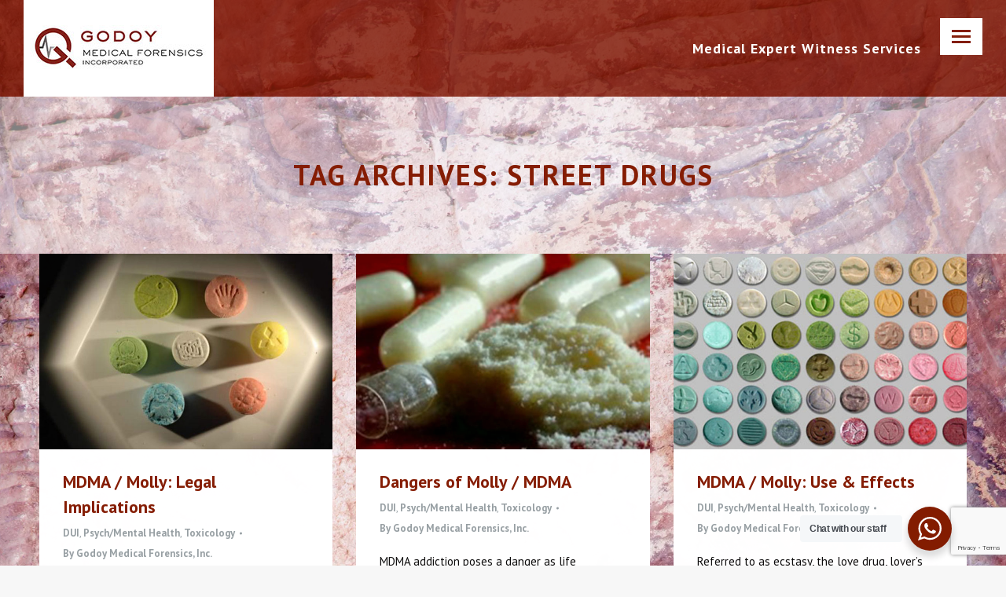

--- FILE ---
content_type: text/html; charset=UTF-8
request_url: https://godoymedical.net/tag/street-drugs/
body_size: 20402
content:
<!DOCTYPE html>
<!--[if !(IE 6) | !(IE 7) | !(IE 8)  ]><!-->
<html lang="en-US" class="no-js">
<!--<![endif]-->
<head>
	<meta charset="UTF-8" />
				<meta name="viewport" content="width=device-width, initial-scale=1, maximum-scale=1, user-scalable=0"/>
			<meta name="theme-color" content="#851d04"/>	<link rel="profile" href="https://gmpg.org/xfn/11" />
	<meta name='robots' content='index, follow, max-image-preview:large, max-snippet:-1, max-video-preview:-1' />

	<!-- This site is optimized with the Yoast SEO plugin v26.8 - https://yoast.com/product/yoast-seo-wordpress/ -->
	<title>street drugs Archives - Godoy Medical Forensics</title>
	<link rel="canonical" href="https://godoymedical.net/tag/street-drugs/" />
	<meta property="og:locale" content="en_US" />
	<meta property="og:type" content="article" />
	<meta property="og:title" content="street drugs Archives - Godoy Medical Forensics" />
	<meta property="og:url" content="https://godoymedical.net/tag/street-drugs/" />
	<meta property="og:site_name" content="Godoy Medical Forensics" />
	<meta name="twitter:card" content="summary_large_image" />
	<script type="application/ld+json" class="yoast-schema-graph">{"@context":"https://schema.org","@graph":[{"@type":"CollectionPage","@id":"https://godoymedical.net/tag/street-drugs/","url":"https://godoymedical.net/tag/street-drugs/","name":"street drugs Archives - Godoy Medical Forensics","isPartOf":{"@id":"https://godoymedical.net/#website"},"primaryImageOfPage":{"@id":"https://godoymedical.net/tag/street-drugs/#primaryimage"},"image":{"@id":"https://godoymedical.net/tag/street-drugs/#primaryimage"},"thumbnailUrl":"https://godoymedical.net/wp-content/uploads/2015/06/molly-legal-img.jpg","breadcrumb":{"@id":"https://godoymedical.net/tag/street-drugs/#breadcrumb"},"inLanguage":"en-US"},{"@type":"ImageObject","inLanguage":"en-US","@id":"https://godoymedical.net/tag/street-drugs/#primaryimage","url":"https://godoymedical.net/wp-content/uploads/2015/06/molly-legal-img.jpg","contentUrl":"https://godoymedical.net/wp-content/uploads/2015/06/molly-legal-img.jpg","width":900,"height":600},{"@type":"BreadcrumbList","@id":"https://godoymedical.net/tag/street-drugs/#breadcrumb","itemListElement":[{"@type":"ListItem","position":1,"name":"Home","item":"https://godoymedical.net/"},{"@type":"ListItem","position":2,"name":"street drugs"}]},{"@type":"WebSite","@id":"https://godoymedical.net/#website","url":"https://godoymedical.net/","name":"Godoy Medical Forensics","description":"Helping attorneys understand medical records for a decade","potentialAction":[{"@type":"SearchAction","target":{"@type":"EntryPoint","urlTemplate":"https://godoymedical.net/?s={search_term_string}"},"query-input":{"@type":"PropertyValueSpecification","valueRequired":true,"valueName":"search_term_string"}}],"inLanguage":"en-US"}]}</script>
	<!-- / Yoast SEO plugin. -->


<link rel='dns-prefetch' href='//www.google.com' />
<link rel='dns-prefetch' href='//maps.googleapis.com' />
<link rel='dns-prefetch' href='//fonts.googleapis.com' />
<link rel="alternate" type="application/rss+xml" title="Godoy Medical Forensics &raquo; Feed" href="https://godoymedical.net/feed/" />
<link rel="alternate" type="application/rss+xml" title="Godoy Medical Forensics &raquo; Comments Feed" href="https://godoymedical.net/comments/feed/" />
<link rel="alternate" type="application/rss+xml" title="Godoy Medical Forensics &raquo; street drugs Tag Feed" href="https://godoymedical.net/tag/street-drugs/feed/" />
<style id='wp-img-auto-sizes-contain-inline-css'>
img:is([sizes=auto i],[sizes^="auto," i]){contain-intrinsic-size:3000px 1500px}
/*# sourceURL=wp-img-auto-sizes-contain-inline-css */
</style>
<link rel='stylesheet' id='mec-select2-style-css' href='https://godoymedical.net/wp-content/plugins/modern-events-calendar-lite/assets/packages/select2/select2.min.css?ver=6.4.5' media='all' />
<link rel='stylesheet' id='mec-font-icons-css' href='https://godoymedical.net/wp-content/plugins/modern-events-calendar-lite/assets/css/iconfonts.css?ver=6.9' media='all' />
<link rel='stylesheet' id='mec-frontend-style-css' href='https://godoymedical.net/wp-content/plugins/modern-events-calendar-lite/assets/css/frontend.min.css?ver=6.4.5' media='all' />
<link rel='stylesheet' id='mec-tooltip-style-css' href='https://godoymedical.net/wp-content/plugins/modern-events-calendar-lite/assets/packages/tooltip/tooltip.css?ver=6.9' media='all' />
<link rel='stylesheet' id='mec-tooltip-shadow-style-css' href='https://godoymedical.net/wp-content/plugins/modern-events-calendar-lite/assets/packages/tooltip/tooltipster-sideTip-shadow.min.css?ver=6.9' media='all' />
<link rel='stylesheet' id='featherlight-css' href='https://godoymedical.net/wp-content/plugins/modern-events-calendar-lite/assets/packages/featherlight/featherlight.css?ver=6.9' media='all' />
<link rel='stylesheet' id='mec-google-fonts-css' href='//fonts.googleapis.com/css?family=Montserrat%3A400%2C700%7CRoboto%3A100%2C300%2C400%2C700&#038;ver=6.9' media='all' />
<link rel='stylesheet' id='mec-lity-style-css' href='https://godoymedical.net/wp-content/plugins/modern-events-calendar-lite/assets/packages/lity/lity.min.css?ver=6.9' media='all' />
<link rel='stylesheet' id='mec-general-calendar-style-css' href='https://godoymedical.net/wp-content/plugins/modern-events-calendar-lite/assets/css/mec-general-calendar.css?ver=6.9' media='all' />
<style id='wp-emoji-styles-inline-css'>

	img.wp-smiley, img.emoji {
		display: inline !important;
		border: none !important;
		box-shadow: none !important;
		height: 1em !important;
		width: 1em !important;
		margin: 0 0.07em !important;
		vertical-align: -0.1em !important;
		background: none !important;
		padding: 0 !important;
	}
/*# sourceURL=wp-emoji-styles-inline-css */
</style>
<style id='wp-block-library-inline-css'>
:root{--wp-block-synced-color:#7a00df;--wp-block-synced-color--rgb:122,0,223;--wp-bound-block-color:var(--wp-block-synced-color);--wp-editor-canvas-background:#ddd;--wp-admin-theme-color:#007cba;--wp-admin-theme-color--rgb:0,124,186;--wp-admin-theme-color-darker-10:#006ba1;--wp-admin-theme-color-darker-10--rgb:0,107,160.5;--wp-admin-theme-color-darker-20:#005a87;--wp-admin-theme-color-darker-20--rgb:0,90,135;--wp-admin-border-width-focus:2px}@media (min-resolution:192dpi){:root{--wp-admin-border-width-focus:1.5px}}.wp-element-button{cursor:pointer}:root .has-very-light-gray-background-color{background-color:#eee}:root .has-very-dark-gray-background-color{background-color:#313131}:root .has-very-light-gray-color{color:#eee}:root .has-very-dark-gray-color{color:#313131}:root .has-vivid-green-cyan-to-vivid-cyan-blue-gradient-background{background:linear-gradient(135deg,#00d084,#0693e3)}:root .has-purple-crush-gradient-background{background:linear-gradient(135deg,#34e2e4,#4721fb 50%,#ab1dfe)}:root .has-hazy-dawn-gradient-background{background:linear-gradient(135deg,#faaca8,#dad0ec)}:root .has-subdued-olive-gradient-background{background:linear-gradient(135deg,#fafae1,#67a671)}:root .has-atomic-cream-gradient-background{background:linear-gradient(135deg,#fdd79a,#004a59)}:root .has-nightshade-gradient-background{background:linear-gradient(135deg,#330968,#31cdcf)}:root .has-midnight-gradient-background{background:linear-gradient(135deg,#020381,#2874fc)}:root{--wp--preset--font-size--normal:16px;--wp--preset--font-size--huge:42px}.has-regular-font-size{font-size:1em}.has-larger-font-size{font-size:2.625em}.has-normal-font-size{font-size:var(--wp--preset--font-size--normal)}.has-huge-font-size{font-size:var(--wp--preset--font-size--huge)}.has-text-align-center{text-align:center}.has-text-align-left{text-align:left}.has-text-align-right{text-align:right}.has-fit-text{white-space:nowrap!important}#end-resizable-editor-section{display:none}.aligncenter{clear:both}.items-justified-left{justify-content:flex-start}.items-justified-center{justify-content:center}.items-justified-right{justify-content:flex-end}.items-justified-space-between{justify-content:space-between}.screen-reader-text{border:0;clip-path:inset(50%);height:1px;margin:-1px;overflow:hidden;padding:0;position:absolute;width:1px;word-wrap:normal!important}.screen-reader-text:focus{background-color:#ddd;clip-path:none;color:#444;display:block;font-size:1em;height:auto;left:5px;line-height:normal;padding:15px 23px 14px;text-decoration:none;top:5px;width:auto;z-index:100000}html :where(.has-border-color){border-style:solid}html :where([style*=border-top-color]){border-top-style:solid}html :where([style*=border-right-color]){border-right-style:solid}html :where([style*=border-bottom-color]){border-bottom-style:solid}html :where([style*=border-left-color]){border-left-style:solid}html :where([style*=border-width]){border-style:solid}html :where([style*=border-top-width]){border-top-style:solid}html :where([style*=border-right-width]){border-right-style:solid}html :where([style*=border-bottom-width]){border-bottom-style:solid}html :where([style*=border-left-width]){border-left-style:solid}html :where(img[class*=wp-image-]){height:auto;max-width:100%}:where(figure){margin:0 0 1em}html :where(.is-position-sticky){--wp-admin--admin-bar--position-offset:var(--wp-admin--admin-bar--height,0px)}@media screen and (max-width:600px){html :where(.is-position-sticky){--wp-admin--admin-bar--position-offset:0px}}

/*# sourceURL=wp-block-library-inline-css */
</style><style id='global-styles-inline-css'>
:root{--wp--preset--aspect-ratio--square: 1;--wp--preset--aspect-ratio--4-3: 4/3;--wp--preset--aspect-ratio--3-4: 3/4;--wp--preset--aspect-ratio--3-2: 3/2;--wp--preset--aspect-ratio--2-3: 2/3;--wp--preset--aspect-ratio--16-9: 16/9;--wp--preset--aspect-ratio--9-16: 9/16;--wp--preset--color--black: #000000;--wp--preset--color--cyan-bluish-gray: #abb8c3;--wp--preset--color--white: #FFF;--wp--preset--color--pale-pink: #f78da7;--wp--preset--color--vivid-red: #cf2e2e;--wp--preset--color--luminous-vivid-orange: #ff6900;--wp--preset--color--luminous-vivid-amber: #fcb900;--wp--preset--color--light-green-cyan: #7bdcb5;--wp--preset--color--vivid-green-cyan: #00d084;--wp--preset--color--pale-cyan-blue: #8ed1fc;--wp--preset--color--vivid-cyan-blue: #0693e3;--wp--preset--color--vivid-purple: #9b51e0;--wp--preset--color--accent: #851d04;--wp--preset--color--dark-gray: #111;--wp--preset--color--light-gray: #767676;--wp--preset--gradient--vivid-cyan-blue-to-vivid-purple: linear-gradient(135deg,rgb(6,147,227) 0%,rgb(155,81,224) 100%);--wp--preset--gradient--light-green-cyan-to-vivid-green-cyan: linear-gradient(135deg,rgb(122,220,180) 0%,rgb(0,208,130) 100%);--wp--preset--gradient--luminous-vivid-amber-to-luminous-vivid-orange: linear-gradient(135deg,rgb(252,185,0) 0%,rgb(255,105,0) 100%);--wp--preset--gradient--luminous-vivid-orange-to-vivid-red: linear-gradient(135deg,rgb(255,105,0) 0%,rgb(207,46,46) 100%);--wp--preset--gradient--very-light-gray-to-cyan-bluish-gray: linear-gradient(135deg,rgb(238,238,238) 0%,rgb(169,184,195) 100%);--wp--preset--gradient--cool-to-warm-spectrum: linear-gradient(135deg,rgb(74,234,220) 0%,rgb(151,120,209) 20%,rgb(207,42,186) 40%,rgb(238,44,130) 60%,rgb(251,105,98) 80%,rgb(254,248,76) 100%);--wp--preset--gradient--blush-light-purple: linear-gradient(135deg,rgb(255,206,236) 0%,rgb(152,150,240) 100%);--wp--preset--gradient--blush-bordeaux: linear-gradient(135deg,rgb(254,205,165) 0%,rgb(254,45,45) 50%,rgb(107,0,62) 100%);--wp--preset--gradient--luminous-dusk: linear-gradient(135deg,rgb(255,203,112) 0%,rgb(199,81,192) 50%,rgb(65,88,208) 100%);--wp--preset--gradient--pale-ocean: linear-gradient(135deg,rgb(255,245,203) 0%,rgb(182,227,212) 50%,rgb(51,167,181) 100%);--wp--preset--gradient--electric-grass: linear-gradient(135deg,rgb(202,248,128) 0%,rgb(113,206,126) 100%);--wp--preset--gradient--midnight: linear-gradient(135deg,rgb(2,3,129) 0%,rgb(40,116,252) 100%);--wp--preset--font-size--small: 13px;--wp--preset--font-size--medium: 20px;--wp--preset--font-size--large: 36px;--wp--preset--font-size--x-large: 42px;--wp--preset--spacing--20: 0.44rem;--wp--preset--spacing--30: 0.67rem;--wp--preset--spacing--40: 1rem;--wp--preset--spacing--50: 1.5rem;--wp--preset--spacing--60: 2.25rem;--wp--preset--spacing--70: 3.38rem;--wp--preset--spacing--80: 5.06rem;--wp--preset--shadow--natural: 6px 6px 9px rgba(0, 0, 0, 0.2);--wp--preset--shadow--deep: 12px 12px 50px rgba(0, 0, 0, 0.4);--wp--preset--shadow--sharp: 6px 6px 0px rgba(0, 0, 0, 0.2);--wp--preset--shadow--outlined: 6px 6px 0px -3px rgb(255, 255, 255), 6px 6px rgb(0, 0, 0);--wp--preset--shadow--crisp: 6px 6px 0px rgb(0, 0, 0);}:root :where(.is-layout-flow) > :first-child{margin-block-start: 0;}:root :where(.is-layout-flow) > :last-child{margin-block-end: 0;}:root :where(.is-layout-flow) > *{margin-block-start: 24px;margin-block-end: 0;}:root :where(.is-layout-constrained) > :first-child{margin-block-start: 0;}:root :where(.is-layout-constrained) > :last-child{margin-block-end: 0;}:root :where(.is-layout-constrained) > *{margin-block-start: 24px;margin-block-end: 0;}:root :where(.is-layout-flex){gap: 24px;}:root :where(.is-layout-grid){gap: 24px;}body .is-layout-flex{display: flex;}.is-layout-flex{flex-wrap: wrap;align-items: center;}.is-layout-flex > :is(*, div){margin: 0;}body .is-layout-grid{display: grid;}.is-layout-grid > :is(*, div){margin: 0;}.has-black-color{color: var(--wp--preset--color--black) !important;}.has-cyan-bluish-gray-color{color: var(--wp--preset--color--cyan-bluish-gray) !important;}.has-white-color{color: var(--wp--preset--color--white) !important;}.has-pale-pink-color{color: var(--wp--preset--color--pale-pink) !important;}.has-vivid-red-color{color: var(--wp--preset--color--vivid-red) !important;}.has-luminous-vivid-orange-color{color: var(--wp--preset--color--luminous-vivid-orange) !important;}.has-luminous-vivid-amber-color{color: var(--wp--preset--color--luminous-vivid-amber) !important;}.has-light-green-cyan-color{color: var(--wp--preset--color--light-green-cyan) !important;}.has-vivid-green-cyan-color{color: var(--wp--preset--color--vivid-green-cyan) !important;}.has-pale-cyan-blue-color{color: var(--wp--preset--color--pale-cyan-blue) !important;}.has-vivid-cyan-blue-color{color: var(--wp--preset--color--vivid-cyan-blue) !important;}.has-vivid-purple-color{color: var(--wp--preset--color--vivid-purple) !important;}.has-accent-color{color: var(--wp--preset--color--accent) !important;}.has-dark-gray-color{color: var(--wp--preset--color--dark-gray) !important;}.has-light-gray-color{color: var(--wp--preset--color--light-gray) !important;}.has-black-background-color{background-color: var(--wp--preset--color--black) !important;}.has-cyan-bluish-gray-background-color{background-color: var(--wp--preset--color--cyan-bluish-gray) !important;}.has-white-background-color{background-color: var(--wp--preset--color--white) !important;}.has-pale-pink-background-color{background-color: var(--wp--preset--color--pale-pink) !important;}.has-vivid-red-background-color{background-color: var(--wp--preset--color--vivid-red) !important;}.has-luminous-vivid-orange-background-color{background-color: var(--wp--preset--color--luminous-vivid-orange) !important;}.has-luminous-vivid-amber-background-color{background-color: var(--wp--preset--color--luminous-vivid-amber) !important;}.has-light-green-cyan-background-color{background-color: var(--wp--preset--color--light-green-cyan) !important;}.has-vivid-green-cyan-background-color{background-color: var(--wp--preset--color--vivid-green-cyan) !important;}.has-pale-cyan-blue-background-color{background-color: var(--wp--preset--color--pale-cyan-blue) !important;}.has-vivid-cyan-blue-background-color{background-color: var(--wp--preset--color--vivid-cyan-blue) !important;}.has-vivid-purple-background-color{background-color: var(--wp--preset--color--vivid-purple) !important;}.has-accent-background-color{background-color: var(--wp--preset--color--accent) !important;}.has-dark-gray-background-color{background-color: var(--wp--preset--color--dark-gray) !important;}.has-light-gray-background-color{background-color: var(--wp--preset--color--light-gray) !important;}.has-black-border-color{border-color: var(--wp--preset--color--black) !important;}.has-cyan-bluish-gray-border-color{border-color: var(--wp--preset--color--cyan-bluish-gray) !important;}.has-white-border-color{border-color: var(--wp--preset--color--white) !important;}.has-pale-pink-border-color{border-color: var(--wp--preset--color--pale-pink) !important;}.has-vivid-red-border-color{border-color: var(--wp--preset--color--vivid-red) !important;}.has-luminous-vivid-orange-border-color{border-color: var(--wp--preset--color--luminous-vivid-orange) !important;}.has-luminous-vivid-amber-border-color{border-color: var(--wp--preset--color--luminous-vivid-amber) !important;}.has-light-green-cyan-border-color{border-color: var(--wp--preset--color--light-green-cyan) !important;}.has-vivid-green-cyan-border-color{border-color: var(--wp--preset--color--vivid-green-cyan) !important;}.has-pale-cyan-blue-border-color{border-color: var(--wp--preset--color--pale-cyan-blue) !important;}.has-vivid-cyan-blue-border-color{border-color: var(--wp--preset--color--vivid-cyan-blue) !important;}.has-vivid-purple-border-color{border-color: var(--wp--preset--color--vivid-purple) !important;}.has-accent-border-color{border-color: var(--wp--preset--color--accent) !important;}.has-dark-gray-border-color{border-color: var(--wp--preset--color--dark-gray) !important;}.has-light-gray-border-color{border-color: var(--wp--preset--color--light-gray) !important;}.has-vivid-cyan-blue-to-vivid-purple-gradient-background{background: var(--wp--preset--gradient--vivid-cyan-blue-to-vivid-purple) !important;}.has-light-green-cyan-to-vivid-green-cyan-gradient-background{background: var(--wp--preset--gradient--light-green-cyan-to-vivid-green-cyan) !important;}.has-luminous-vivid-amber-to-luminous-vivid-orange-gradient-background{background: var(--wp--preset--gradient--luminous-vivid-amber-to-luminous-vivid-orange) !important;}.has-luminous-vivid-orange-to-vivid-red-gradient-background{background: var(--wp--preset--gradient--luminous-vivid-orange-to-vivid-red) !important;}.has-very-light-gray-to-cyan-bluish-gray-gradient-background{background: var(--wp--preset--gradient--very-light-gray-to-cyan-bluish-gray) !important;}.has-cool-to-warm-spectrum-gradient-background{background: var(--wp--preset--gradient--cool-to-warm-spectrum) !important;}.has-blush-light-purple-gradient-background{background: var(--wp--preset--gradient--blush-light-purple) !important;}.has-blush-bordeaux-gradient-background{background: var(--wp--preset--gradient--blush-bordeaux) !important;}.has-luminous-dusk-gradient-background{background: var(--wp--preset--gradient--luminous-dusk) !important;}.has-pale-ocean-gradient-background{background: var(--wp--preset--gradient--pale-ocean) !important;}.has-electric-grass-gradient-background{background: var(--wp--preset--gradient--electric-grass) !important;}.has-midnight-gradient-background{background: var(--wp--preset--gradient--midnight) !important;}.has-small-font-size{font-size: var(--wp--preset--font-size--small) !important;}.has-medium-font-size{font-size: var(--wp--preset--font-size--medium) !important;}.has-large-font-size{font-size: var(--wp--preset--font-size--large) !important;}.has-x-large-font-size{font-size: var(--wp--preset--font-size--x-large) !important;}
/*# sourceURL=global-styles-inline-css */
</style>

<style id='classic-theme-styles-inline-css'>
/*! This file is auto-generated */
.wp-block-button__link{color:#fff;background-color:#32373c;border-radius:9999px;box-shadow:none;text-decoration:none;padding:calc(.667em + 2px) calc(1.333em + 2px);font-size:1.125em}.wp-block-file__button{background:#32373c;color:#fff;text-decoration:none}
/*# sourceURL=/wp-includes/css/classic-themes.min.css */
</style>
<link rel='stylesheet' id='nta-css-popup-css' href='https://godoymedical.net/wp-content/plugins/wp-whatsapp/assets/dist/css/style.css?ver=6.9' media='all' />
<link rel='stylesheet' id='contact-form-7-css' href='https://godoymedical.net/wp-content/plugins/contact-form-7/includes/css/styles.css?ver=6.1.4' media='all' />
<link rel='stylesheet' id='the7-font-css' href='https://godoymedical.net/wp-content/themes/dt-the7/fonts/icomoon-the7-font/icomoon-the7-font.min.css?ver=14.0.1.1' media='all' />
<link rel='stylesheet' id='the7-awesome-fonts-css' href='https://godoymedical.net/wp-content/themes/dt-the7/fonts/FontAwesome/css/all.min.css?ver=14.0.1.1' media='all' />
<link rel='stylesheet' id='the7-awesome-fonts-back-css' href='https://godoymedical.net/wp-content/themes/dt-the7/fonts/FontAwesome/back-compat.min.css?ver=14.0.1.1' media='all' />
<link rel='stylesheet' id='tablepress-default-css' href='https://godoymedical.net/wp-content/plugins/tablepress/css/build/default.css?ver=3.2.6' media='all' />
<link rel='stylesheet' id='dt-web-fonts-css' href='https://fonts.googleapis.com/css?family=Roboto:400,500,600,700%7CRoboto+Condensed:400,600,700%7CPT+Sans:400,600,700%7CMontserrat:400,600,700%7CLato:400,600,700&#038;display=swap' media='all' />
<link rel='stylesheet' id='dt-main-css' href='https://godoymedical.net/wp-content/themes/dt-the7/css/main.min.css?ver=14.0.1.1' media='all' />
<link rel='stylesheet' id='the7-custom-scrollbar-css' href='https://godoymedical.net/wp-content/themes/dt-the7/lib/custom-scrollbar/custom-scrollbar.min.css?ver=14.0.1.1' media='all' />
<link rel='stylesheet' id='the7-wpbakery-css' href='https://godoymedical.net/wp-content/themes/dt-the7/css/wpbakery.min.css?ver=14.0.1.1' media='all' />
<link rel='stylesheet' id='the7-core-css' href='https://godoymedical.net/wp-content/plugins/dt-the7-core/assets/css/post-type.min.css?ver=2.7.12' media='all' />
<link rel='stylesheet' id='the7-css-vars-css' href='https://godoymedical.net/wp-content/uploads/the7-css/css-vars.css?ver=44eb1d1ca574' media='all' />
<link rel='stylesheet' id='dt-custom-css' href='https://godoymedical.net/wp-content/uploads/the7-css/custom.css?ver=44eb1d1ca574' media='all' />
<link rel='stylesheet' id='dt-media-css' href='https://godoymedical.net/wp-content/uploads/the7-css/media.css?ver=44eb1d1ca574' media='all' />
<link rel='stylesheet' id='the7-mega-menu-css' href='https://godoymedical.net/wp-content/uploads/the7-css/mega-menu.css?ver=44eb1d1ca574' media='all' />
<link rel='stylesheet' id='the7-elements-albums-portfolio-css' href='https://godoymedical.net/wp-content/uploads/the7-css/the7-elements-albums-portfolio.css?ver=44eb1d1ca574' media='all' />
<link rel='stylesheet' id='the7-elements-css' href='https://godoymedical.net/wp-content/uploads/the7-css/post-type-dynamic.css?ver=44eb1d1ca574' media='all' />
<link rel='stylesheet' id='style-css' href='https://godoymedical.net/wp-content/themes/dt-the7-child/style.css?ver=14.0.1.1' media='all' />
<link rel='stylesheet' id='ultimate-vc-addons-style-min-css' href='https://godoymedical.net/wp-content/plugins/Ultimate_VC_Addons/assets/min-css/ultimate.min.css?ver=3.21.2' media='all' />
<link rel='stylesheet' id='ultimate-vc-addons-icons-css' href='https://godoymedical.net/wp-content/plugins/Ultimate_VC_Addons/assets/css/icons.css?ver=3.21.2' media='all' />
<link rel='stylesheet' id='ultimate-vc-addons-vidcons-css' href='https://godoymedical.net/wp-content/plugins/Ultimate_VC_Addons/assets/fonts/vidcons.css?ver=3.21.2' media='all' />
<script src="https://godoymedical.net/wp-includes/js/jquery/jquery.min.js?ver=3.7.1" id="jquery-core-js"></script>
<script src="https://godoymedical.net/wp-includes/js/jquery/jquery-migrate.min.js?ver=3.4.1" id="jquery-migrate-js"></script>
<script src="https://godoymedical.net/wp-includes/js/jquery/ui/core.min.js?ver=1.13.3" id="jquery-ui-core-js"></script>
<script src="https://godoymedical.net/wp-content/plugins/modern-events-calendar-lite/assets/js/mec-general-calendar.js?ver=6.4.5" id="mec-general-calendar-script-js"></script>
<script id="mec-frontend-script-js-extra">
var mecdata = {"day":"day","days":"days","hour":"hour","hours":"hours","minute":"minute","minutes":"minutes","second":"second","seconds":"seconds","elementor_edit_mode":"no","recapcha_key":"","ajax_url":"https://godoymedical.net/wp-admin/admin-ajax.php","fes_nonce":"641f5327e5","current_year":"2026","current_month":"01","datepicker_format":"yy-mm-dd&Y-m-d"};
//# sourceURL=mec-frontend-script-js-extra
</script>
<script src="https://godoymedical.net/wp-content/plugins/modern-events-calendar-lite/assets/js/frontend.js?ver=6.4.5" id="mec-frontend-script-js"></script>
<script src="https://godoymedical.net/wp-content/plugins/modern-events-calendar-lite/assets/js/events.js?ver=6.4.5" id="mec-events-script-js"></script>
<script id="dt-above-fold-js-extra">
var dtLocal = {"themeUrl":"https://godoymedical.net/wp-content/themes/dt-the7","passText":"To view this protected post, enter the password below:","moreButtonText":{"loading":"Loading...","loadMore":"Load more"},"postID":"3421","ajaxurl":"https://godoymedical.net/wp-admin/admin-ajax.php","REST":{"baseUrl":"https://godoymedical.net/wp-json/the7/v1","endpoints":{"sendMail":"/send-mail"}},"contactMessages":{"required":"One or more fields have an error. Please check and try again.","terms":"Please accept the privacy policy.","fillTheCaptchaError":"Please, fill the captcha."},"captchaSiteKey":"","ajaxNonce":"ac3bbd5ab9","pageData":{"type":"archive","template":"archive","layout":"masonry"},"themeSettings":{"smoothScroll":"off","lazyLoading":false,"desktopHeader":{"height":""},"ToggleCaptionEnabled":"disabled","ToggleCaption":"Navigation","floatingHeader":{"showAfter":140,"showMenu":false,"height":64,"logo":{"showLogo":true,"html":"\u003Cimg class=\" preload-me\" src=\"https://godoymedical.net/wp-content/uploads/2021/11/godoy-logo-main2.jpg\" srcset=\"https://godoymedical.net/wp-content/uploads/2021/11/godoy-logo-main2.jpg 242w, https://godoymedical.net/wp-content/uploads/2021/11/godoy-logo-hdpi.jpg 484w\" width=\"242\" height=\"123\"   sizes=\"242px\" alt=\"Godoy Medical Forensics\" /\u003E","url":"https://godoymedical.net/"}},"topLine":{"floatingTopLine":{"logo":{"showLogo":false,"html":""}}},"mobileHeader":{"firstSwitchPoint":991,"secondSwitchPoint":767,"firstSwitchPointHeight":64,"secondSwitchPointHeight":64,"mobileToggleCaptionEnabled":"disabled","mobileToggleCaption":"Navigation"},"stickyMobileHeaderFirstSwitch":{"logo":{"html":"\u003Cimg class=\" preload-me\" src=\"https://godoymedical.net/wp-content/uploads/2021/11/godoy-logo-main2.jpg\" srcset=\"https://godoymedical.net/wp-content/uploads/2021/11/godoy-logo-main2.jpg 242w, https://godoymedical.net/wp-content/uploads/2021/11/godoy-logo-hdpi.jpg 484w\" width=\"242\" height=\"123\"   sizes=\"242px\" alt=\"Godoy Medical Forensics\" /\u003E"}},"stickyMobileHeaderSecondSwitch":{"logo":{"html":"\u003Cimg class=\" preload-me\" src=\"https://godoymedical.net/wp-content/uploads/2021/11/godoy-logo-main2.jpg\" srcset=\"https://godoymedical.net/wp-content/uploads/2021/11/godoy-logo-main2.jpg 242w, https://godoymedical.net/wp-content/uploads/2021/11/godoy-logo-hdpi.jpg 484w\" width=\"242\" height=\"123\"   sizes=\"242px\" alt=\"Godoy Medical Forensics\" /\u003E"}},"sidebar":{"switchPoint":992},"boxedWidth":"1340px"},"VCMobileScreenWidth":"778"};
var dtShare = {"shareButtonText":{"facebook":"Share on Facebook","twitter":"Share on X","pinterest":"Pin it","linkedin":"Share on Linkedin","whatsapp":"Share on Whatsapp"},"overlayOpacity":"80"};
//# sourceURL=dt-above-fold-js-extra
</script>
<script src="https://godoymedical.net/wp-content/themes/dt-the7/js/above-the-fold.min.js?ver=14.0.1.1" id="dt-above-fold-js"></script>
<script src="https://godoymedical.net/wp-content/plugins/Ultimate_VC_Addons/assets/min-js/modernizr-custom.min.js?ver=3.21.2" id="ultimate-vc-addons-modernizr-js"></script>
<script src="https://godoymedical.net/wp-content/plugins/Ultimate_VC_Addons/assets/min-js/jquery-ui.min.js?ver=3.21.2" id="jquery_ui-js"></script>
<script src="https://maps.googleapis.com/maps/api/js" id="ultimate-vc-addons-googleapis-js"></script>
<script src="https://godoymedical.net/wp-includes/js/jquery/ui/mouse.min.js?ver=1.13.3" id="jquery-ui-mouse-js"></script>
<script src="https://godoymedical.net/wp-includes/js/jquery/ui/slider.min.js?ver=1.13.3" id="jquery-ui-slider-js"></script>
<script src="https://godoymedical.net/wp-content/plugins/Ultimate_VC_Addons/assets/min-js/jquery-ui-labeledslider.min.js?ver=3.21.2" id="ultimate-vc-addons_range_tick-js"></script>
<script src="https://godoymedical.net/wp-content/plugins/Ultimate_VC_Addons/assets/min-js/ultimate.min.js?ver=3.21.2" id="ultimate-vc-addons-script-js"></script>
<script src="https://godoymedical.net/wp-content/plugins/Ultimate_VC_Addons/assets/min-js/modal-all.min.js?ver=3.21.2" id="ultimate-vc-addons-modal-all-js"></script>
<script src="https://godoymedical.net/wp-content/plugins/Ultimate_VC_Addons/assets/min-js/jparallax.min.js?ver=3.21.2" id="ultimate-vc-addons-jquery.shake-js"></script>
<script src="https://godoymedical.net/wp-content/plugins/Ultimate_VC_Addons/assets/min-js/vhparallax.min.js?ver=3.21.2" id="ultimate-vc-addons-jquery.vhparallax-js"></script>
<script src="https://godoymedical.net/wp-content/plugins/Ultimate_VC_Addons/assets/min-js/ultimate_bg.min.js?ver=3.21.2" id="ultimate-vc-addons-row-bg-js"></script>
<script src="https://godoymedical.net/wp-content/plugins/Ultimate_VC_Addons/assets/min-js/mb-YTPlayer.min.js?ver=3.21.2" id="ultimate-vc-addons-jquery.ytplayer-js"></script>
<script></script><link rel="https://api.w.org/" href="https://godoymedical.net/wp-json/" /><link rel="alternate" title="JSON" type="application/json" href="https://godoymedical.net/wp-json/wp/v2/tags/265" /><link rel="EditURI" type="application/rsd+xml" title="RSD" href="https://godoymedical.net/xmlrpc.php?rsd" />
<meta name="generator" content="Powered by WPBakery Page Builder - drag and drop page builder for WordPress."/>
<link rel="icon" href="https://godoymedical.net/wp-content/uploads/2021/11/favicon-sm.png" type="image/png" sizes="16x16"/><link rel="icon" href="https://godoymedical.net/wp-content/uploads/2021/11/favicon-lg.png" type="image/png" sizes="32x32"/><noscript><style> .wpb_animate_when_almost_visible { opacity: 1; }</style></noscript><style type="text/css">.mec-wrap, .mec-wrap div:not([class^="elementor-"]), .lity-container, .mec-wrap h1, .mec-wrap h2, .mec-wrap h3, .mec-wrap h4, .mec-wrap h5, .mec-wrap h6, .entry-content .mec-wrap h1, .entry-content .mec-wrap h2, .entry-content .mec-wrap h3, .entry-content .mec-wrap h4, .entry-content .mec-wrap h5, .entry-content .mec-wrap h6, .mec-wrap .mec-totalcal-box input[type="submit"], .mec-wrap .mec-totalcal-box .mec-totalcal-view span, .mec-agenda-event-title a, .lity-content .mec-events-meta-group-booking select, .lity-content .mec-book-ticket-variation h5, .lity-content .mec-events-meta-group-booking input[type="number"], .lity-content .mec-events-meta-group-booking input[type="text"], .lity-content .mec-events-meta-group-booking input[type="email"],.mec-organizer-item a, .mec-single-event .mec-events-meta-group-booking ul.mec-book-tickets-container li.mec-book-ticket-container label { font-family: "Montserrat", -apple-system, BlinkMacSystemFont, "Segoe UI", Roboto, sans-serif;}.mec-event-content p, .mec-search-bar-result .mec-event-detail{ font-family: Roboto, sans-serif;} .mec-wrap .mec-totalcal-box input, .mec-wrap .mec-totalcal-box select, .mec-checkboxes-search .mec-searchbar-category-wrap, .mec-wrap .mec-totalcal-box .mec-totalcal-view span { font-family: "Roboto", Helvetica, Arial, sans-serif; }.mec-event-grid-modern .event-grid-modern-head .mec-event-day, .mec-event-list-minimal .mec-time-details, .mec-event-list-minimal .mec-event-detail, .mec-event-list-modern .mec-event-detail, .mec-event-grid-minimal .mec-time-details, .mec-event-grid-minimal .mec-event-detail, .mec-event-grid-simple .mec-event-detail, .mec-event-cover-modern .mec-event-place, .mec-event-cover-clean .mec-event-place, .mec-calendar .mec-event-article .mec-localtime-details div, .mec-calendar .mec-event-article .mec-event-detail, .mec-calendar.mec-calendar-daily .mec-calendar-d-top h2, .mec-calendar.mec-calendar-daily .mec-calendar-d-top h3, .mec-toggle-item-col .mec-event-day, .mec-weather-summary-temp { font-family: "Roboto", sans-serif; } .mec-fes-form, .mec-fes-list, .mec-fes-form input, .mec-event-date .mec-tooltip .box, .mec-event-status .mec-tooltip .box, .ui-datepicker.ui-widget, .mec-fes-form button[type="submit"].mec-fes-sub-button, .mec-wrap .mec-timeline-events-container p, .mec-wrap .mec-timeline-events-container h4, .mec-wrap .mec-timeline-events-container div, .mec-wrap .mec-timeline-events-container a, .mec-wrap .mec-timeline-events-container span { font-family: -apple-system, BlinkMacSystemFont, "Segoe UI", Roboto, sans-serif !important; }.mec-event-grid-minimal .mec-modal-booking-button:hover, .mec-events-timeline-wrap .mec-organizer-item a, .mec-events-timeline-wrap .mec-organizer-item:after, .mec-events-timeline-wrap .mec-shortcode-organizers i, .mec-timeline-event .mec-modal-booking-button, .mec-wrap .mec-map-lightbox-wp.mec-event-list-classic .mec-event-date, .mec-timetable-t2-col .mec-modal-booking-button:hover, .mec-event-container-classic .mec-modal-booking-button:hover, .mec-calendar-events-side .mec-modal-booking-button:hover, .mec-event-grid-yearly  .mec-modal-booking-button, .mec-events-agenda .mec-modal-booking-button, .mec-event-grid-simple .mec-modal-booking-button, .mec-event-list-minimal  .mec-modal-booking-button:hover, .mec-timeline-month-divider,  .mec-wrap.colorskin-custom .mec-totalcal-box .mec-totalcal-view span:hover,.mec-wrap.colorskin-custom .mec-calendar.mec-event-calendar-classic .mec-selected-day,.mec-wrap.colorskin-custom .mec-color, .mec-wrap.colorskin-custom .mec-event-sharing-wrap .mec-event-sharing > li:hover a, .mec-wrap.colorskin-custom .mec-color-hover:hover, .mec-wrap.colorskin-custom .mec-color-before *:before ,.mec-wrap.colorskin-custom .mec-widget .mec-event-grid-classic.owl-carousel .owl-nav i,.mec-wrap.colorskin-custom .mec-event-list-classic a.magicmore:hover,.mec-wrap.colorskin-custom .mec-event-grid-simple:hover .mec-event-title,.mec-wrap.colorskin-custom .mec-single-event .mec-event-meta dd.mec-events-event-categories:before,.mec-wrap.colorskin-custom .mec-single-event-date:before,.mec-wrap.colorskin-custom .mec-single-event-time:before,.mec-wrap.colorskin-custom .mec-events-meta-group.mec-events-meta-group-venue:before,.mec-wrap.colorskin-custom .mec-calendar .mec-calendar-side .mec-previous-month i,.mec-wrap.colorskin-custom .mec-calendar .mec-calendar-side .mec-next-month:hover,.mec-wrap.colorskin-custom .mec-calendar .mec-calendar-side .mec-previous-month:hover,.mec-wrap.colorskin-custom .mec-calendar .mec-calendar-side .mec-next-month:hover,.mec-wrap.colorskin-custom .mec-calendar.mec-event-calendar-classic dt.mec-selected-day:hover,.mec-wrap.colorskin-custom .mec-infowindow-wp h5 a:hover, .colorskin-custom .mec-events-meta-group-countdown .mec-end-counts h3,.mec-calendar .mec-calendar-side .mec-next-month i,.mec-wrap .mec-totalcal-box i,.mec-calendar .mec-event-article .mec-event-title a:hover,.mec-attendees-list-details .mec-attendee-profile-link a:hover,.mec-wrap.colorskin-custom .mec-next-event-details li i, .mec-next-event-details i:before, .mec-marker-infowindow-wp .mec-marker-infowindow-count, .mec-next-event-details a,.mec-wrap.colorskin-custom .mec-events-masonry-cats a.mec-masonry-cat-selected,.lity .mec-color,.lity .mec-color-before :before,.lity .mec-color-hover:hover,.lity .mec-wrap .mec-color,.lity .mec-wrap .mec-color-before :before,.lity .mec-wrap .mec-color-hover:hover,.leaflet-popup-content .mec-color,.leaflet-popup-content .mec-color-before :before,.leaflet-popup-content .mec-color-hover:hover,.leaflet-popup-content .mec-wrap .mec-color,.leaflet-popup-content .mec-wrap .mec-color-before :before,.leaflet-popup-content .mec-wrap .mec-color-hover:hover, .mec-calendar.mec-calendar-daily .mec-calendar-d-table .mec-daily-view-day.mec-daily-view-day-active.mec-color, .mec-map-boxshow div .mec-map-view-event-detail.mec-event-detail i,.mec-map-boxshow div .mec-map-view-event-detail.mec-event-detail:hover,.mec-map-boxshow .mec-color,.mec-map-boxshow .mec-color-before :before,.mec-map-boxshow .mec-color-hover:hover,.mec-map-boxshow .mec-wrap .mec-color,.mec-map-boxshow .mec-wrap .mec-color-before :before,.mec-map-boxshow .mec-wrap .mec-color-hover:hover, .mec-choosen-time-message, .mec-booking-calendar-month-navigation .mec-next-month:hover, .mec-booking-calendar-month-navigation .mec-previous-month:hover, .mec-yearly-view-wrap .mec-agenda-event-title a:hover, .mec-yearly-view-wrap .mec-yearly-title-sec .mec-next-year i, .mec-yearly-view-wrap .mec-yearly-title-sec .mec-previous-year i, .mec-yearly-view-wrap .mec-yearly-title-sec .mec-next-year:hover, .mec-yearly-view-wrap .mec-yearly-title-sec .mec-previous-year:hover, .mec-av-spot .mec-av-spot-head .mec-av-spot-box span, .mec-wrap.colorskin-custom .mec-calendar .mec-calendar-side .mec-previous-month:hover .mec-load-month-link, .mec-wrap.colorskin-custom .mec-calendar .mec-calendar-side .mec-next-month:hover .mec-load-month-link, .mec-yearly-view-wrap .mec-yearly-title-sec .mec-previous-year:hover .mec-load-month-link, .mec-yearly-view-wrap .mec-yearly-title-sec .mec-next-year:hover .mec-load-month-link, .mec-skin-list-events-container .mec-data-fields-tooltip .mec-data-fields-tooltip-box ul .mec-event-data-field-item a, .mec-booking-shortcode .mec-event-ticket-name, .mec-booking-shortcode .mec-event-ticket-price, .mec-booking-shortcode .mec-ticket-variation-name, .mec-booking-shortcode .mec-ticket-variation-price, .mec-booking-shortcode label, .mec-booking-shortcode .nice-select, .mec-booking-shortcode input, .mec-booking-shortcode span.mec-book-price-detail-description, .mec-booking-shortcode .mec-ticket-name, .mec-booking-shortcode label.wn-checkbox-label, .mec-wrap.mec-cart table tr td a {color: #831c00}.mec-skin-carousel-container .mec-event-footer-carousel-type3 .mec-modal-booking-button:hover, .mec-wrap.colorskin-custom .mec-event-sharing .mec-event-share:hover .event-sharing-icon,.mec-wrap.colorskin-custom .mec-event-grid-clean .mec-event-date,.mec-wrap.colorskin-custom .mec-event-list-modern .mec-event-sharing > li:hover a i,.mec-wrap.colorskin-custom .mec-event-list-modern .mec-event-sharing .mec-event-share:hover .mec-event-sharing-icon,.mec-wrap.colorskin-custom .mec-event-list-modern .mec-event-sharing li:hover a i,.mec-wrap.colorskin-custom .mec-calendar:not(.mec-event-calendar-classic) .mec-selected-day,.mec-wrap.colorskin-custom .mec-calendar .mec-selected-day:hover,.mec-wrap.colorskin-custom .mec-calendar .mec-calendar-row  dt.mec-has-event:hover,.mec-wrap.colorskin-custom .mec-calendar .mec-has-event:after, .mec-wrap.colorskin-custom .mec-bg-color, .mec-wrap.colorskin-custom .mec-bg-color-hover:hover, .colorskin-custom .mec-event-sharing-wrap:hover > li, .mec-wrap.colorskin-custom .mec-totalcal-box .mec-totalcal-view span.mec-totalcalview-selected,.mec-wrap .flip-clock-wrapper ul li a div div.inn,.mec-wrap .mec-totalcal-box .mec-totalcal-view span.mec-totalcalview-selected,.event-carousel-type1-head .mec-event-date-carousel,.mec-event-countdown-style3 .mec-event-date,#wrap .mec-wrap article.mec-event-countdown-style1,.mec-event-countdown-style1 .mec-event-countdown-part3 a.mec-event-button,.mec-wrap .mec-event-countdown-style2,.mec-map-get-direction-btn-cnt input[type="submit"],.mec-booking button,span.mec-marker-wrap,.mec-wrap.colorskin-custom .mec-timeline-events-container .mec-timeline-event-date:before, .mec-has-event-for-booking.mec-active .mec-calendar-novel-selected-day, .mec-booking-tooltip.multiple-time .mec-booking-calendar-date.mec-active, .mec-booking-tooltip.multiple-time .mec-booking-calendar-date:hover, .mec-ongoing-normal-label, .mec-calendar .mec-has-event:after, .mec-event-list-modern .mec-event-sharing li:hover .telegram{background-color: #831c00;}.mec-booking-tooltip.multiple-time .mec-booking-calendar-date:hover, .mec-calendar-day.mec-active .mec-booking-tooltip.multiple-time .mec-booking-calendar-date.mec-active{ background-color: #831c00;}.mec-skin-carousel-container .mec-event-footer-carousel-type3 .mec-modal-booking-button:hover, .mec-timeline-month-divider, .mec-wrap.colorskin-custom .mec-single-event .mec-speakers-details ul li .mec-speaker-avatar a:hover img,.mec-wrap.colorskin-custom .mec-event-list-modern .mec-event-sharing > li:hover a i,.mec-wrap.colorskin-custom .mec-event-list-modern .mec-event-sharing .mec-event-share:hover .mec-event-sharing-icon,.mec-wrap.colorskin-custom .mec-event-list-standard .mec-month-divider span:before,.mec-wrap.colorskin-custom .mec-single-event .mec-social-single:before,.mec-wrap.colorskin-custom .mec-single-event .mec-frontbox-title:before,.mec-wrap.colorskin-custom .mec-calendar .mec-calendar-events-side .mec-table-side-day, .mec-wrap.colorskin-custom .mec-border-color, .mec-wrap.colorskin-custom .mec-border-color-hover:hover, .colorskin-custom .mec-single-event .mec-frontbox-title:before, .colorskin-custom .mec-single-event .mec-wrap-checkout h4:before, .colorskin-custom .mec-single-event .mec-events-meta-group-booking form > h4:before, .mec-wrap.colorskin-custom .mec-totalcal-box .mec-totalcal-view span.mec-totalcalview-selected,.mec-wrap .mec-totalcal-box .mec-totalcal-view span.mec-totalcalview-selected,.event-carousel-type1-head .mec-event-date-carousel:after,.mec-wrap.colorskin-custom .mec-events-masonry-cats a.mec-masonry-cat-selected, .mec-marker-infowindow-wp .mec-marker-infowindow-count, .mec-wrap.colorskin-custom .mec-events-masonry-cats a:hover, .mec-has-event-for-booking .mec-calendar-novel-selected-day, .mec-booking-tooltip.multiple-time .mec-booking-calendar-date.mec-active, .mec-booking-tooltip.multiple-time .mec-booking-calendar-date:hover, .mec-virtual-event-history h3:before, .mec-booking-tooltip.multiple-time .mec-booking-calendar-date:hover, .mec-calendar-day.mec-active .mec-booking-tooltip.multiple-time .mec-booking-calendar-date.mec-active, .mec-rsvp-form-box form > h4:before, .mec-wrap .mec-box-title::before, .mec-box-title::before  {border-color: #831c00;}.mec-wrap.colorskin-custom .mec-event-countdown-style3 .mec-event-date:after,.mec-wrap.colorskin-custom .mec-month-divider span:before, .mec-calendar.mec-event-container-simple dl dt.mec-selected-day, .mec-calendar.mec-event-container-simple dl dt.mec-selected-day:hover{border-bottom-color:#831c00;}.mec-wrap.colorskin-custom  article.mec-event-countdown-style1 .mec-event-countdown-part2:after{border-color: transparent transparent transparent #831c00;}.mec-wrap.colorskin-custom .mec-box-shadow-color { box-shadow: 0 4px 22px -7px #831c00;}.mec-events-timeline-wrap .mec-shortcode-organizers, .mec-timeline-event .mec-modal-booking-button, .mec-events-timeline-wrap:before, .mec-wrap.colorskin-custom .mec-timeline-event-local-time, .mec-wrap.colorskin-custom .mec-timeline-event-time ,.mec-wrap.colorskin-custom .mec-timeline-event-location,.mec-choosen-time-message { background: rgba(131,28,0,.11);}.mec-wrap.colorskin-custom .mec-timeline-events-container .mec-timeline-event-date:after{ background: rgba(131,28,0,.3);}.mec-booking-shortcode button { box-shadow: 0 2px 2px rgba(131 28 0 / 27%);}.mec-booking-shortcode button.mec-book-form-back-button{ background-color: rgba(131 28 0 / 40%);}.mec-events-meta-group-booking-shortcode{ background: rgba(131,28,0,.14);}.mec-booking-shortcode label.wn-checkbox-label, .mec-booking-shortcode .nice-select,.mec-booking-shortcode input, .mec-booking-shortcode .mec-book-form-gateway-label input[type=radio]:before, .mec-booking-shortcode input[type=radio]:checked:before, .mec-booking-shortcode ul.mec-book-price-details li, .mec-booking-shortcode ul.mec-book-price-details{ border-color: rgba(131 28 0 / 27%) !important;}.mec-booking-shortcode input::-webkit-input-placeholder,.mec-booking-shortcode textarea::-webkit-input-placeholder{color: #831c00}.mec-booking-shortcode input::-moz-placeholder,.mec-booking-shortcode textarea::-moz-placeholder{color: #831c00}.mec-booking-shortcode input:-ms-input-placeholder,.mec-booking-shortcode textarea:-ms-input-placeholder {color: #831c00}.mec-booking-shortcode input:-moz-placeholder,.mec-booking-shortcode textarea:-moz-placeholder {color: #831c00}.mec-booking-shortcode label.wn-checkbox-label:after, .mec-booking-shortcode label.wn-checkbox-label:before, .mec-booking-shortcode input[type=radio]:checked:after{background-color: #831c00}</style><!-- Global site tag (gtag.js) - Google Analytics -->
<script async src=https://www.googletagmanager.com/gtag/js?id=UA-46630772-1></script>
<script>
  window.dataLayer = window.dataLayer || [];
  function gtag(){dataLayer.push(arguments);}
  gtag('js', new Date());
  gtag('config', 'UA-46630772-1');
</script>

<script>(function(d){var s = d.createElement("script");s.setAttribute("data-account", "LSmFN62sjv");s.setAttribute("src", "https://accessibilityserver.org/widget.js");(d.body || d.head).appendChild(s);})(document)</script><noscript>Please ensure Javascript is enabled for purposes of <a href="https://accessibilityserver.org">website accessibility</a></noscript></head>
<body id="the7-body" class="archive tag tag-street-drugs tag-265 wp-embed-responsive wp-theme-dt-the7 wp-child-theme-dt-the7-child the7-core-ver-2.7.12 layout-masonry-grid description-on-hover dt-responsive-on header-side-right right-mobile-menu-close-icon ouside-menu-close-icon sticky-header slide-header-animation mobile-hamburger-close-bg-enable mobile-hamburger-close-bg-hover-enable mobile-hamburger-close-border-enable mobile-hamburger-close-border-hover-enable fade-medium-mobile-menu-close-icon fade-medium-menu-close-icon srcset-enabled btn-flat custom-btn-color custom-btn-hover-color  first-switch-logo-left first-switch-menu-right second-switch-logo-left second-switch-menu-right right-mobile-menu layzr-loading-on popup-message-style the7-ver-14.0.1.1 dt-fa-compatibility wpb-js-composer js-comp-ver-8.7.2 vc_responsive">
<!-- The7 14.0.1.1 -->

<div id="page" >
	<a class="skip-link screen-reader-text" href="#content">Skip to content</a>


<div class="menu-close-toggle hamburger-close-bg-enable hamburger-close-bg-hover-enable hamburger-close-border-enable hamburger-close-border-hover-enable" aria-label="Close"><div class="close-line-wrap"><span class="close-line"></span><span class="close-line"></span><span class="close-line"></span></div></div><div class="masthead side-header slide-out widgets sub-downwards medium-menu-icon hamburger-bg-enable hamburger-bg-hover-enable hamburger-border-disable hamburger-border-hover-disable medium-mobile-menu-icon mobile-menu-icon-bg-on mobile-menu-icon-hover-bg-on mobile-menu-icon-border-enable mobile-menu-icon-hover-border-enable show-sub-menu-on-hover">
		<header class="header-bar" role="banner">
		<div class="branding">
	<div id="site-title" class="assistive-text">Godoy Medical Forensics</div>
	<div id="site-description" class="assistive-text">Helping attorneys understand medical records for a decade</div>
	<a class="same-logo" href="https://godoymedical.net/"><img class=" preload-me" src="https://godoymedical.net/wp-content/uploads/2021/11/godoy-logo-main2.jpg" srcset="https://godoymedical.net/wp-content/uploads/2021/11/godoy-logo-main2.jpg 242w, https://godoymedical.net/wp-content/uploads/2021/11/godoy-logo-hdpi.jpg 484w" width="242" height="123"   sizes="242px" alt="Godoy Medical Forensics" /></a></div>
		<ul id="primary-menu" class="main-nav bg-outline-decoration hover-bg-decoration active-bg-decoration level-arrows-on outside-item-remove-margin"><li class="menu-item menu-item-type-post_type menu-item-object-page menu-item-1602 first depth-0"><a href='https://godoymedical.net/practice-areas/' data-level='1'><span class="menu-item-text"><span class="menu-text">Practice Areas</span></span></a></li> <li class="menu-item menu-item-type-post_type menu-item-object-page menu-item-1198 depth-0"><a href='https://godoymedical.net/criminal-law/' data-level='1'><span class="menu-item-text"><span class="menu-text">Criminal Law</span></span></a></li> <li class="menu-item menu-item-type-post_type menu-item-object-page menu-item-1426 depth-0"><a href='https://godoymedical.net/civil-law/' data-level='1'><span class="menu-item-text"><span class="menu-text">Civil Law</span></span></a></li> <li class="menu-item menu-item-type-post_type menu-item-object-page menu-item-1466 depth-0"><a href='https://godoymedical.net/?page_id=1464' data-level='1'><span class="menu-item-text"><span class="menu-text">About Us</span></span></a></li> <li class="menu-item menu-item-type-post_type menu-item-object-page menu-item-1451 depth-0"><a href='https://godoymedical.net/services/' data-level='1'><span class="menu-item-text"><span class="menu-text">Services</span></span></a></li> <li class="menu-item menu-item-type-post_type menu-item-object-page menu-item-5128 depth-0"><a href='https://godoymedical.net/continuing-legal-education/' data-level='1'><span class="menu-item-text"><span class="menu-text">CLE</span></span></a></li> <li class="menu-item menu-item-type-post_type menu-item-object-page menu-item-1563 depth-0"><a href='https://godoymedical.net/forensic-nurse-experts/' data-level='1'><span class="menu-item-text"><span class="menu-text">Godoy Team</span></span></a></li> <li class="menu-item menu-item-type-post_type menu-item-object-page menu-item-1598 depth-0"><a href='https://godoymedical.net/careers/' data-level='1'><span class="menu-item-text"><span class="menu-text">Careers</span></span></a></li> <li class="menu-item menu-item-type-post_type menu-item-object-page menu-item-4771 depth-0"><a href='https://godoymedical.net/godoy-medical-forensics-story/' data-level='1'><span class="menu-item-text"><span class="menu-text">Our Story</span></span></a></li> <li class="menu-item menu-item-type-post_type menu-item-object-page menu-item-4786 depth-0"><a href='https://godoymedical.net/submit-new-case/' data-level='1'><span class="menu-item-text"><span class="menu-text">Ask an Expert!</span></span></a></li> <li class="menu-item menu-item-type-post_type menu-item-object-page menu-item-6335 depth-0"><a href='https://godoymedical.net/newclientfaqs/' data-level='1'><span class="menu-item-text"><span class="menu-text">New Client FAQ’s</span></span></a></li> <li class="menu-item menu-item-type-post_type menu-item-object-page menu-item-1597 depth-0"><a href='https://godoymedical.net/testimonials/' data-level='1'><span class="menu-item-text"><span class="menu-text">Testimonials</span></span></a></li> <li class="menu-item menu-item-type-post_type menu-item-object-page menu-item-1596 depth-0"><a href='https://godoymedical.net/tools/' data-level='1'><span class="menu-item-text"><span class="menu-text">Tools</span></span></a></li> <li class="menu-item menu-item-type-post_type menu-item-object-page menu-item-1202 depth-0"><a href='https://godoymedical.net/contact/' data-level='1'><span class="menu-item-text"><span class="menu-text">Contact</span></span></a></li> <li class="menu-item menu-item-type-post_type menu-item-object-page menu-item-1212 last depth-0"><a href='https://godoymedical.net/blog/' data-level='1'><span class="menu-item-text"><span class="menu-text">Blog</span></span></a></li> </ul>			</header>
</div>
<div class="masthead mixed-header side-header-h-stroke logo-left medium-menu-icon hamburger-bg-enable hamburger-bg-hover-enable hamburger-border-disable hamburger-border-hover-disable medium-mobile-menu-icon mobile-menu-icon-bg-on mobile-menu-icon-hover-bg-on mobile-menu-icon-border-enable mobile-menu-icon-hover-border-enable show-sub-menu-on-hover" >

	<div class="top-bar top-bar-empty top-bar-line-hide">
	<div class="top-bar-bg" ></div>
	<div class="mini-widgets left-widgets"></div><div class="mini-widgets right-widgets"></div></div>

	<header class="header-bar" role="banner">

		<div class="branding">

	<a class="same-logo" href="https://godoymedical.net/"><img class=" preload-me" src="https://godoymedical.net/wp-content/uploads/2021/11/godoy-logo-main2.jpg" srcset="https://godoymedical.net/wp-content/uploads/2021/11/godoy-logo-main2.jpg 242w, https://godoymedical.net/wp-content/uploads/2021/11/godoy-logo-hdpi.jpg 484w" width="242" height="123"   sizes="242px" alt="Godoy Medical Forensics" /></a>
</div>
<div class="top-line-left empty-widgets" ></div><div class="top-line-right "><div class="right-widgets mini-widgets"><div class="text-area show-on-desktop near-logo-first-switch in-menu-second-switch"><p>Medical Expert Witness Services</p>
</div></div><div class="menu-toggle"></div></div>
	</header>

</div>
<div role="navigation" aria-label="Main Menu" class="dt-mobile-header ">
	<div class="dt-close-mobile-menu-icon" aria-label="Close" role="button" tabindex="0"><div class="close-line-wrap"><span class="close-line"></span><span class="close-line"></span><span class="close-line"></span></div></div>	<ul id="mobile-menu" class="mobile-main-nav">
		<li class="menu-item menu-item-type-post_type menu-item-object-page menu-item-1602 first depth-0"><a href='https://godoymedical.net/practice-areas/' data-level='1'><span class="menu-item-text"><span class="menu-text">Practice Areas</span></span></a></li> <li class="menu-item menu-item-type-post_type menu-item-object-page menu-item-1198 depth-0"><a href='https://godoymedical.net/criminal-law/' data-level='1'><span class="menu-item-text"><span class="menu-text">Criminal Law</span></span></a></li> <li class="menu-item menu-item-type-post_type menu-item-object-page menu-item-1426 depth-0"><a href='https://godoymedical.net/civil-law/' data-level='1'><span class="menu-item-text"><span class="menu-text">Civil Law</span></span></a></li> <li class="menu-item menu-item-type-post_type menu-item-object-page menu-item-1466 depth-0"><a href='https://godoymedical.net/?page_id=1464' data-level='1'><span class="menu-item-text"><span class="menu-text">About Us</span></span></a></li> <li class="menu-item menu-item-type-post_type menu-item-object-page menu-item-1451 depth-0"><a href='https://godoymedical.net/services/' data-level='1'><span class="menu-item-text"><span class="menu-text">Services</span></span></a></li> <li class="menu-item menu-item-type-post_type menu-item-object-page menu-item-5128 depth-0"><a href='https://godoymedical.net/continuing-legal-education/' data-level='1'><span class="menu-item-text"><span class="menu-text">CLE</span></span></a></li> <li class="menu-item menu-item-type-post_type menu-item-object-page menu-item-1563 depth-0"><a href='https://godoymedical.net/forensic-nurse-experts/' data-level='1'><span class="menu-item-text"><span class="menu-text">Godoy Team</span></span></a></li> <li class="menu-item menu-item-type-post_type menu-item-object-page menu-item-1598 depth-0"><a href='https://godoymedical.net/careers/' data-level='1'><span class="menu-item-text"><span class="menu-text">Careers</span></span></a></li> <li class="menu-item menu-item-type-post_type menu-item-object-page menu-item-4771 depth-0"><a href='https://godoymedical.net/godoy-medical-forensics-story/' data-level='1'><span class="menu-item-text"><span class="menu-text">Our Story</span></span></a></li> <li class="menu-item menu-item-type-post_type menu-item-object-page menu-item-4786 depth-0"><a href='https://godoymedical.net/submit-new-case/' data-level='1'><span class="menu-item-text"><span class="menu-text">Ask an Expert!</span></span></a></li> <li class="menu-item menu-item-type-post_type menu-item-object-page menu-item-6335 depth-0"><a href='https://godoymedical.net/newclientfaqs/' data-level='1'><span class="menu-item-text"><span class="menu-text">New Client FAQ’s</span></span></a></li> <li class="menu-item menu-item-type-post_type menu-item-object-page menu-item-1597 depth-0"><a href='https://godoymedical.net/testimonials/' data-level='1'><span class="menu-item-text"><span class="menu-text">Testimonials</span></span></a></li> <li class="menu-item menu-item-type-post_type menu-item-object-page menu-item-1596 depth-0"><a href='https://godoymedical.net/tools/' data-level='1'><span class="menu-item-text"><span class="menu-text">Tools</span></span></a></li> <li class="menu-item menu-item-type-post_type menu-item-object-page menu-item-1202 depth-0"><a href='https://godoymedical.net/contact/' data-level='1'><span class="menu-item-text"><span class="menu-text">Contact</span></span></a></li> <li class="menu-item menu-item-type-post_type menu-item-object-page menu-item-1212 last depth-0"><a href='https://godoymedical.net/blog/' data-level='1'><span class="menu-item-text"><span class="menu-text">Blog</span></span></a></li> 	</ul>
	<div class='mobile-mini-widgets-in-menu'></div>
</div>

<style id="the7-page-content-style">
#main {
  padding-top: 0px;
  padding-bottom: 0px;
}
@media screen and (max-width: 0px) {
  #main {
    padding-top: 0px;
    padding-bottom: 0px;
  }
}
</style>		<div class="page-title title-center solid-bg breadcrumbs-off breadcrumbs-mobile-off breadcrumbs-bg page-title-responsive-enabled">
			<div class="wf-wrap">

				<div class="page-title-head hgroup"><h1 >Tag Archives: <span>street drugs</span></h1></div>			</div>
		</div>

		

<div id="main" class="sidebar-none sidebar-divider-vertical">

	
	<div class="main-gradient"></div>
	<div class="wf-wrap">
	<div class="wf-container-main">

	

	<!-- Content -->
	<div id="content" class="content" role="main">

		<style type="text/css" data-type="vc_shortcodes-custom-css">.vc_custom_1636745055502{padding-bottom: 5em !important;background-color: rgba(255,255,255,0.9) !important;*background-color: rgb(255,255,255) !important;}.vc_custom_1639588877201{border-bottom-width: 2px !important;padding-bottom: 1em !important;background-color: #851d04 !important;border-bottom-color: #6e0101 !important;border-bottom-style: solid !important;}.vc_custom_1636037047735{padding-top: 1em !important;}.vc_custom_1636037054240{padding-top: 1em !important;}.vc_custom_1693507568627{margin-bottom: 0.5em !important;}.vc_custom_1637077720919{margin-bottom: 1em !important;}.vc_custom_1637077737074{margin-bottom: 1em !important;}.vc_custom_1639588603995{margin-bottom: 0.5em !important;}.vc_custom_1637077785666{margin-bottom: 1em !important;}.vc_custom_1637077756386{margin-bottom: 1em !important;}</style><style type="text/css" data-type="the7_shortcodes-inline-css">.blog-shortcode.archive-9b7f8448cf520b22f9a1507ae1e5be3d.content-bg-on.classic-layout-list article {
  background: #ffffff;
  box-shadow: none;
}
.blog-shortcode.archive-9b7f8448cf520b22f9a1507ae1e5be3d.dividers-on.classic-layout-list article {
  padding-top: 0;
}
.blog-shortcode.archive-9b7f8448cf520b22f9a1507ae1e5be3d.dividers-on.classic-layout-list article:first-of-type {
  margin-top: 0;
  padding-top: 0;
}
.blog-shortcode.archive-9b7f8448cf520b22f9a1507ae1e5be3d.classic-layout-list.mode-list .post-entry-content {
  width: calc(100% - );
}
.blog-shortcode.archive-9b7f8448cf520b22f9a1507ae1e5be3d.classic-layout-list.mode-list .no-img .post-entry-content {
  width: 100%;
}
.blog-shortcode.archive-9b7f8448cf520b22f9a1507ae1e5be3d .filter-bg-decoration .filter-categories a.act {
  color: #fff;
}
.blog-shortcode.archive-9b7f8448cf520b22f9a1507ae1e5be3d:not(.mode-masonry) article:first-of-type,
.blog-shortcode.archive-9b7f8448cf520b22f9a1507ae1e5be3d:not(.mode-masonry) article.visible.first:not(.product) {
  margin-top: 0;
}
.blog-shortcode.archive-9b7f8448cf520b22f9a1507ae1e5be3d.dividers-on:not(.mode-masonry) article {
  margin-top: 0;
}
.blog-shortcode.archive-9b7f8448cf520b22f9a1507ae1e5be3d.dividers-on:not(.mode-masonry) article:first-of-type,
.blog-shortcode.archive-9b7f8448cf520b22f9a1507ae1e5be3d.dividers-on:not(.mode-masonry) article.visible.first:not(.product) {
  margin-top: 0;
  padding-top: 0;
}
.blog-shortcode.archive-9b7f8448cf520b22f9a1507ae1e5be3d .post-thumbnail-wrap {
  padding: 0px 0px 0px 0px;
}
.blog-shortcode.archive-9b7f8448cf520b22f9a1507ae1e5be3d.enable-bg-rollover .post-thumbnail-rollover:after {
  background: -webkit-linear-gradient();
  background: linear-gradient();
}
.blog-shortcode.archive-9b7f8448cf520b22f9a1507ae1e5be3d .gallery-zoom-ico {
  width: 44px;
  height: 44px;
  line-height: 44px;
  border-radius: 100px;
  margin: -22px 0 0 -22px;
  border-width: 0px;
  color: #ffffff;
}
.bottom-overlap-layout-list.blog-shortcode.archive-9b7f8448cf520b22f9a1507ae1e5be3d .gallery-zoom-ico {
  margin-top: -72px;
}
.gradient-overlay-layout-list.blog-shortcode.archive-9b7f8448cf520b22f9a1507ae1e5be3d .gallery-zoom-ico,
.content-rollover-layout-list.blog-shortcode.archive-9b7f8448cf520b22f9a1507ae1e5be3d .gallery-zoom-ico {
  margin: 0 0 10px;
}
.content-align-center.gradient-overlay-layout-list.blog-shortcode.archive-9b7f8448cf520b22f9a1507ae1e5be3d .gallery-zoom-ico,
.content-align-center.content-rollover-layout-list.blog-shortcode.archive-9b7f8448cf520b22f9a1507ae1e5be3d .gallery-zoom-ico {
  margin: 0 auto 10px;
}
.dt-icon-bg-on.blog-shortcode.archive-9b7f8448cf520b22f9a1507ae1e5be3d .gallery-zoom-ico {
  background: rgba(255,255,255,0.3);
  box-shadow: none;
}
.blog-shortcode.archive-9b7f8448cf520b22f9a1507ae1e5be3d .gallery-zoom-ico > span,
.blog-shortcode.archive-9b7f8448cf520b22f9a1507ae1e5be3d .gallery-zoom-ico:before {
  font-size: 32px;
  line-height: 44px;
}
.blog-shortcode.archive-9b7f8448cf520b22f9a1507ae1e5be3d .gallery-zoom-ico > span,
.blog-shortcode.archive-9b7f8448cf520b22f9a1507ae1e5be3d .gallery-zoom-ico:before {
  color: #ffffff;
}
.blog-shortcode.archive-9b7f8448cf520b22f9a1507ae1e5be3d .entry-title,
.blog-shortcode.archive-9b7f8448cf520b22f9a1507ae1e5be3d.owl-carousel .entry-title {
  margin-bottom: 5px;
  font-weight: bold;
}
.blog-shortcode.archive-9b7f8448cf520b22f9a1507ae1e5be3d .entry-meta {
  margin-bottom: 15px;
}
.blog-shortcode.archive-9b7f8448cf520b22f9a1507ae1e5be3d .portfolio-categories {
  margin-bottom: 15px;
}
.blog-shortcode.archive-9b7f8448cf520b22f9a1507ae1e5be3d .entry-excerpt {
  margin-bottom: 5px;
}
.blog-shortcode.archive-9b7f8448cf520b22f9a1507ae1e5be3d:not(.centered-layout-list) .post-entry-content {
  padding: 25px 30px 30px 30px;
}
.blog-shortcode.archive-9b7f8448cf520b22f9a1507ae1e5be3d:not(.centered-layout-list):not(.content-bg-on):not(.mode-list) .no-img .post-entry-content {
  padding: 0;
}
.blog-shortcode.archive-9b7f8448cf520b22f9a1507ae1e5be3d.content-bg-on:not(.classic-layout-list):not(.centered-layout-list) .post-entry-content {
  background: #ffffff;
  box-shadow: none;
}
@media screen and (max-width: ) {
  .blog-shortcode.archive-9b7f8448cf520b22f9a1507ae1e5be3d article {
    -ms-flex-flow: column nowrap;
    flex-flow: column nowrap;
    margin-top: 20px;
  }
  .blog-shortcode.archive-9b7f8448cf520b22f9a1507ae1e5be3d.dividers-on article {
    border: none;
  }
  .blog-shortcode.archive-9b7f8448cf520b22f9a1507ae1e5be3d.content-bg-on.centered-layout-list article {
    padding: 0;
  }
  .blog-shortcode.archive-9b7f8448cf520b22f9a1507ae1e5be3d.blog-shortcode.dividers-on article,
  .blog-shortcode.archive-9b7f8448cf520b22f9a1507ae1e5be3d.dividers-on.classic-layout-list article {
    margin-top: 20px;
    padding: 0;
  }
  .blog-shortcode.archive-9b7f8448cf520b22f9a1507ae1e5be3d.blog-shortcode.dividers-on article:first-of-type,
  .blog-shortcode.archive-9b7f8448cf520b22f9a1507ae1e5be3d.dividers-on.classic-layout-list article:first-of-type {
    padding: 0;
  }
  #page .blog-shortcode.archive-9b7f8448cf520b22f9a1507ae1e5be3d .post-thumbnail-wrap,
  #page .blog-shortcode.archive-9b7f8448cf520b22f9a1507ae1e5be3d .post-entry-content {
    width: 100%;
    margin: 0;
    top: 0;
  }
  #page .blog-shortcode.archive-9b7f8448cf520b22f9a1507ae1e5be3d .post-thumbnail-wrap {
    padding: 0;
  }
  #page .blog-shortcode.archive-9b7f8448cf520b22f9a1507ae1e5be3d .post-entry-content:after {
    display: none;
  }
  #page .blog-shortcode.archive-9b7f8448cf520b22f9a1507ae1e5be3d .project-even .post-thumbnail-wrap,
  #page .blog-shortcode.archive-9b7f8448cf520b22f9a1507ae1e5be3d.centered-layout-list .post-thumbnail-wrap {
    -ms-flex-order: 0;
    order: 0;
  }
  #page .blog-shortcode.archive-9b7f8448cf520b22f9a1507ae1e5be3d.centered-layout-list .post-entry-title-content {
    -ms-flex-order: 1;
    order: 1;
    width: 100%;
    padding: 20px 20px 0;
  }
  #page .blog-shortcode.archive-9b7f8448cf520b22f9a1507ae1e5be3d.centered-layout-list .post-entry-content {
    -ms-flex-order: 2;
    order: 2;
    padding-top: 0;
  }
  #page .blog-shortcode.archive-9b7f8448cf520b22f9a1507ae1e5be3d .fancy-categories {
    top: 10px;
    left: 10px;
    bottom: auto;
    right: auto;
  }
  #page .blog-shortcode.archive-9b7f8448cf520b22f9a1507ae1e5be3d .fancy-date a {
    top: 10px;
    right: 10px;
    left: auto;
    bottom: auto;
  }
  #page .blog-shortcode.archive-9b7f8448cf520b22f9a1507ae1e5be3d .post-entry-content {
    padding: 20px;
  }
  #page .blog-shortcode.archive-9b7f8448cf520b22f9a1507ae1e5be3d .entry-title {
    margin: 3px 0 5px;
    font-size: 20px;
    line-height: 26px;
  }
  #page .blog-shortcode.archive-9b7f8448cf520b22f9a1507ae1e5be3d .entry-meta {
    margin: 5px 0 5px;
  }
  #page .blog-shortcode.archive-9b7f8448cf520b22f9a1507ae1e5be3d .entry-excerpt {
    margin: 15px 0 0;
  }
  #page .blog-shortcode.archive-9b7f8448cf520b22f9a1507ae1e5be3d .post-details {
    margin: 5px 0 10px;
  }
  #page .blog-shortcode.archive-9b7f8448cf520b22f9a1507ae1e5be3d .post-details.details-type-link {
    margin-bottom: 2px;
  }
}
.blog-shortcode.archive-9b7f8448cf520b22f9a1507ae1e5be3d:not(.resize-by-browser-width) .dt-css-grid {
  grid-row-gap: 30px;
  grid-column-gap: 30px;
  grid-template-columns: repeat(auto-fill,minmax(,1fr));
}
.blog-shortcode.archive-9b7f8448cf520b22f9a1507ae1e5be3d:not(.resize-by-browser-width) .dt-css-grid .double-width {
  grid-column: span 2;
}
.cssgridlegacy.no-cssgrid .blog-shortcode.archive-9b7f8448cf520b22f9a1507ae1e5be3d:not(.resize-by-browser-width) .dt-css-grid,
.no-cssgridlegacy.no-cssgrid .blog-shortcode.archive-9b7f8448cf520b22f9a1507ae1e5be3d:not(.resize-by-browser-width) .dt-css-grid {
  display: flex;
  flex-flow: row wrap;
  margin: -15px;
}
.cssgridlegacy.no-cssgrid .blog-shortcode.archive-9b7f8448cf520b22f9a1507ae1e5be3d:not(.resize-by-browser-width) .dt-css-grid .wf-cell,
.no-cssgridlegacy.no-cssgrid .blog-shortcode.archive-9b7f8448cf520b22f9a1507ae1e5be3d:not(.resize-by-browser-width) .dt-css-grid .wf-cell {
  flex: 1 0 ;
  max-width: 100%;
  padding: 15px;
  box-sizing: border-box;
}
.blog-shortcode.archive-9b7f8448cf520b22f9a1507ae1e5be3d.resize-by-browser-width .dt-css-grid {
  grid-template-columns: repeat(3,1fr);
  grid-template-rows: auto;
  grid-column-gap: 30px;
  grid-row-gap: 30px;
}
.blog-shortcode.archive-9b7f8448cf520b22f9a1507ae1e5be3d.resize-by-browser-width .dt-css-grid .double-width {
  grid-column: span 2;
}
.cssgridlegacy.no-cssgrid .blog-shortcode.archive-9b7f8448cf520b22f9a1507ae1e5be3d.resize-by-browser-width .dt-css-grid {
  margin: -15px;
}
.cssgridlegacy.no-cssgrid .blog-shortcode.archive-9b7f8448cf520b22f9a1507ae1e5be3d.resize-by-browser-width .dt-css-grid .wf-cell {
  width: 33.3333333333%;
  padding: 15px;
}
.cssgridlegacy.no-cssgrid .blog-shortcode.archive-9b7f8448cf520b22f9a1507ae1e5be3d.resize-by-browser-width .dt-css-grid .wf-cell.double-width {
  width: calc(33.3333333333%) * 2;
}
.blog-shortcode.archive-9b7f8448cf520b22f9a1507ae1e5be3d.resize-by-browser-width:not(.centered-layout-list):not(.content-bg-on) .dt-css-grid {
  grid-row-gap: 0px;
}
@media screen and (max-width: 1199px) {
  .blog-shortcode.archive-9b7f8448cf520b22f9a1507ae1e5be3d.resize-by-browser-width .dt-css-grid {
    grid-template-columns: repeat(3,1fr);
  }
  .cssgridlegacy.no-cssgrid .blog-shortcode.archive-9b7f8448cf520b22f9a1507ae1e5be3d.resize-by-browser-width .dt-css-grid .wf-cell,
  .no-cssgridlegacy.no-cssgrid .blog-shortcode.archive-9b7f8448cf520b22f9a1507ae1e5be3d.resize-by-browser-width .dt-css-grid .wf-cell {
    width: 33.3333333333%;
  }
  .cssgridlegacy.no-cssgrid .blog-shortcode.archive-9b7f8448cf520b22f9a1507ae1e5be3d.resize-by-browser-width .dt-css-grid .wf-cell.double-width,
  .no-cssgridlegacy.no-cssgrid .blog-shortcode.archive-9b7f8448cf520b22f9a1507ae1e5be3d.resize-by-browser-width .dt-css-grid .wf-cell.double-width {
    width: calc(33.3333333333%)*2;
  }
}
@media screen and (max-width: 991px) {
  .blog-shortcode.archive-9b7f8448cf520b22f9a1507ae1e5be3d.resize-by-browser-width .dt-css-grid {
    grid-template-columns: repeat(2,1fr);
  }
  .cssgridlegacy.no-cssgrid .blog-shortcode.archive-9b7f8448cf520b22f9a1507ae1e5be3d.resize-by-browser-width .dt-css-grid .wf-cell,
  .no-cssgridlegacy.no-cssgrid .blog-shortcode.archive-9b7f8448cf520b22f9a1507ae1e5be3d.resize-by-browser-width .dt-css-grid .wf-cell {
    width: 50%;
  }
  .cssgridlegacy.no-cssgrid .blog-shortcode.archive-9b7f8448cf520b22f9a1507ae1e5be3d.resize-by-browser-width .dt-css-grid .wf-cell.double-width,
  .no-cssgridlegacy.no-cssgrid .blog-shortcode.archive-9b7f8448cf520b22f9a1507ae1e5be3d.resize-by-browser-width .dt-css-grid .wf-cell.double-width {
    width: calc(50%)*2;
  }
}
@media screen and (max-width: 767px) {
  .blog-shortcode.archive-9b7f8448cf520b22f9a1507ae1e5be3d.resize-by-browser-width .dt-css-grid {
    grid-template-columns: repeat(1,1fr);
  }
  .blog-shortcode.archive-9b7f8448cf520b22f9a1507ae1e5be3d.resize-by-browser-width .dt-css-grid .double-width {
    grid-column: span 1;
  }
  .cssgridlegacy.no-cssgrid .blog-shortcode.archive-9b7f8448cf520b22f9a1507ae1e5be3d.resize-by-browser-width .dt-css-grid .wf-cell,
  .no-cssgridlegacy.no-cssgrid .blog-shortcode.archive-9b7f8448cf520b22f9a1507ae1e5be3d.resize-by-browser-width .dt-css-grid .wf-cell {
    width: 100%;
  }
  .cssgridlegacy.no-cssgrid .blog-shortcode.archive-9b7f8448cf520b22f9a1507ae1e5be3d.resize-by-browser-width .dt-css-grid .wf-cell.double-width,
  .no-cssgridlegacy.no-cssgrid .blog-shortcode.archive-9b7f8448cf520b22f9a1507ae1e5be3d.resize-by-browser-width .dt-css-grid .wf-cell.double-width {
    width: calc(100%)*2;
  }
}</style><div class="blog-shortcode archive-9b7f8448cf520b22f9a1507ae1e5be3d mode-grid classic-layout-list content-bg-on scale-img dt-css-grid-wrap dt-icon-bg-off resize-by-browser-width loading-effect-none description-under-image " data-padding="15px" data-cur-page="1" data-post-limit="-1" data-pagination-mode="pages" data-desktop-columns-num="3" data-v-tablet-columns-num="2" data-h-tablet-columns-num="3" data-phone-columns-num="1" data-width="0px" data-columns="0"><div class="dt-css-grid" ><div class="visible wf-cell" data-post-id="3421" data-date="2015-04-23T07:45:37+00:00" data-name="MDMA /  Molly: Legal Implications"><article class="post project-odd visible post-3421 type-post status-publish format-standard has-post-thumbnail hentry category-dui-criminal-law category-psychmental-health category-toxicology tag-club-drugs tag-dui tag-ecstasy tag-love-drug tag-lovers-speed tag-mdma tag-methamphetamine tag-molly tag-recreational-drugs tag-street-drugs tag-toxicology-2 category-174 category-134 category-77" data-name="MDMA /  Molly: Legal Implications" data-date="2015-04-23T07:45:37+00:00">

<div class="post-thumbnail-wrap">
	<div class="post-thumbnail">
		
		
		<a href="https://godoymedical.net/mdma-molly-legal-implications/" class="post-thumbnail-rollover layzr-bg layzr-bg" ><img class="iso-lazy-load preload-me iso-lazy-load aspect" src="data:image/svg+xml,%3Csvg%20xmlns%3D&#39;http%3A%2F%2Fwww.w3.org%2F2000%2Fsvg&#39;%20viewBox%3D&#39;0%200%20768%20512&#39;%2F%3E" data-src="https://godoymedical.net/wp-content/uploads/2015/06/molly-legal-img-768x512.jpg" data-srcset="https://godoymedical.net/wp-content/uploads/2015/06/molly-legal-img-768x512.jpg 768w, https://godoymedical.net/wp-content/uploads/2015/06/molly-legal-img.jpg 900w" loading="eager" style="--ratio: 768 / 512" sizes="(max-width: 768px) 100vw, 768px" alt="" title="molly-legal-img" width="768" height="512"  /></a>	</div>
</div>


<div class="post-entry-content">

	<h3 class="entry-title">
		<a href="https://godoymedical.net/mdma-molly-legal-implications/" title="MDMA /  Molly: Legal Implications" rel="bookmark">MDMA /  Molly: Legal Implications</a>
	</h3>

	<div class="entry-meta"><span class="category-link"><a href="https://godoymedical.net/category/dui-criminal-law/" >DUI</a>, <a href="https://godoymedical.net/category/psychmental-health/" >Psych/Mental Health</a>, <a href="https://godoymedical.net/category/toxicology/" >Toxicology</a></span><a class="author vcard" href="https://godoymedical.net/author/gmfi/" title="View all posts by Godoy Medical Forensics, Inc." rel="author">By <span class="fn">Godoy Medical Forensics, Inc.</span></a></div>
	<div class="entry-excerpt"><p>Molly is in the same Schedule I category of illegal drugs as heroin, LSD and marijuana. In 2010 the U.S. government initiated severe fines and lengthy jail time for those discovered manufacturing and/or distributing ecstasy.&hellip;</p>
</div>
	
<a href="https://godoymedical.net/mdma-molly-legal-implications/" class="post-details details-type-link" aria-label="Read more about MDMA /  Molly: Legal Implications">Read more<i class="dt-icon-the7-arrow-03" aria-hidden="true"></i></a>

</div></article></div><div class="visible wf-cell" data-post-id="3418" data-date="2015-04-17T07:42:50+00:00" data-name="Dangers of Molly / MDMA"><article class="post project-odd visible post-3418 type-post status-publish format-standard has-post-thumbnail hentry category-dui-criminal-law category-psychmental-health category-toxicology tag-club-drugs tag-dui tag-ecstasy tag-love-drug tag-lovers-speed tag-mdma tag-methamphetamine tag-molly tag-recreational-drugs tag-street-drugs tag-toxicology-2 category-174 category-134 category-77" data-name="Dangers of Molly / MDMA" data-date="2015-04-17T07:42:50+00:00">

<div class="post-thumbnail-wrap">
	<div class="post-thumbnail">
		
		
		<a href="https://godoymedical.net/dangers-of-molly-mdma/" class="post-thumbnail-rollover layzr-bg layzr-bg" ><img class="iso-lazy-load preload-me iso-lazy-load aspect" src="data:image/svg+xml,%3Csvg%20xmlns%3D&#39;http%3A%2F%2Fwww.w3.org%2F2000%2Fsvg&#39;%20viewBox%3D&#39;0%200%20768%20512&#39;%2F%3E" data-src="https://godoymedical.net/wp-content/uploads/2015/06/dangers-molly-img-768x512.jpg" data-srcset="https://godoymedical.net/wp-content/uploads/2015/06/dangers-molly-img-768x512.jpg 768w, https://godoymedical.net/wp-content/uploads/2015/06/dangers-molly-img.jpg 900w" loading="eager" style="--ratio: 768 / 512" sizes="(max-width: 768px) 100vw, 768px" alt="" title="dangers-molly-img" width="768" height="512"  /></a>	</div>
</div>


<div class="post-entry-content">

	<h3 class="entry-title">
		<a href="https://godoymedical.net/dangers-of-molly-mdma/" title="Dangers of Molly / MDMA" rel="bookmark">Dangers of Molly / MDMA</a>
	</h3>

	<div class="entry-meta"><span class="category-link"><a href="https://godoymedical.net/category/dui-criminal-law/" >DUI</a>, <a href="https://godoymedical.net/category/psychmental-health/" >Psych/Mental Health</a>, <a href="https://godoymedical.net/category/toxicology/" >Toxicology</a></span><a class="author vcard" href="https://godoymedical.net/author/gmfi/" title="View all posts by Godoy Medical Forensics, Inc." rel="author">By <span class="fn">Godoy Medical Forensics, Inc.</span></a></div>
	<div class="entry-excerpt"><p>MDMA addiction poses a danger as life threatening symptoms develop including irregular heart rhythms, high blood pressure that can lead to a heart attack or stroke, bleeding in the brain, organ damage and hyperthermia. Hyperthermia&hellip;</p>
</div>
	
<a href="https://godoymedical.net/dangers-of-molly-mdma/" class="post-details details-type-link" aria-label="Read more about Dangers of Molly / MDMA">Read more<i class="dt-icon-the7-arrow-03" aria-hidden="true"></i></a>

</div></article></div><div class="visible wf-cell" data-post-id="3417" data-date="2015-04-10T07:38:41+00:00" data-name="MDMA / Molly: Use &amp; Effects"><article class="post project-odd visible post-3417 type-post status-publish format-standard has-post-thumbnail hentry category-dui-criminal-law category-psychmental-health category-toxicology tag-club-drugs tag-dui tag-ecstasy tag-love-drug tag-lovers-speed tag-mdma tag-methamphetamine tag-molly tag-recreational-drugs tag-street-drugs tag-toxicology-2 category-174 category-134 category-77" data-name="MDMA / Molly: Use &#038; Effects" data-date="2015-04-10T07:38:41+00:00">

<div class="post-thumbnail-wrap">
	<div class="post-thumbnail">
		
		
		<a href="https://godoymedical.net/mdma-molly-use-effects/" class="post-thumbnail-rollover layzr-bg layzr-bg" ><img class="iso-lazy-load preload-me iso-lazy-load aspect" src="data:image/svg+xml,%3Csvg%20xmlns%3D&#39;http%3A%2F%2Fwww.w3.org%2F2000%2Fsvg&#39;%20viewBox%3D&#39;0%200%20768%20512&#39;%2F%3E" data-src="https://godoymedical.net/wp-content/uploads/2015/06/molly-use-effects-img-768x512.jpg" data-srcset="https://godoymedical.net/wp-content/uploads/2015/06/molly-use-effects-img-768x512.jpg 768w, https://godoymedical.net/wp-content/uploads/2015/06/molly-use-effects-img.jpg 900w" loading="eager" style="--ratio: 768 / 512" sizes="(max-width: 768px) 100vw, 768px" alt="" title="molly-use-effects-img" width="768" height="512"  /></a>	</div>
</div>


<div class="post-entry-content">

	<h3 class="entry-title">
		<a href="https://godoymedical.net/mdma-molly-use-effects/" title="MDMA / Molly: Use &#038; Effects" rel="bookmark">MDMA / Molly: Use &#038; Effects</a>
	</h3>

	<div class="entry-meta"><span class="category-link"><a href="https://godoymedical.net/category/dui-criminal-law/" >DUI</a>, <a href="https://godoymedical.net/category/psychmental-health/" >Psych/Mental Health</a>, <a href="https://godoymedical.net/category/toxicology/" >Toxicology</a></span><a class="author vcard" href="https://godoymedical.net/author/gmfi/" title="View all posts by Godoy Medical Forensics, Inc." rel="author">By <span class="fn">Godoy Medical Forensics, Inc.</span></a></div>
	<div class="entry-excerpt"><p>Referred to as ecstasy, the love drug, lover’s speed, X, and Molly (short for molecule), this drug can be used in powder form for snorting or smoking; or most commonly through oral ingestion as a&hellip;</p>
</div>
	
<a href="https://godoymedical.net/mdma-molly-use-effects/" class="post-details details-type-link" aria-label="Read more about MDMA / Molly: Use &#038; Effects">Read more<i class="dt-icon-the7-arrow-03" aria-hidden="true"></i></a>

</div></article></div><div class="visible wf-cell" data-post-id="3416" data-date="2015-04-03T07:27:47+00:00" data-name="MDMA / Molly: Overview"><article class="post project-odd visible post-3416 type-post status-publish format-standard has-post-thumbnail hentry category-dui-criminal-law category-psychmental-health category-toxicology tag-club-drugs tag-dui tag-ecstasy tag-love-drug tag-lovers-speed tag-mdma tag-methamphetamine tag-molly tag-recreational-drugs tag-street-drugs tag-toxicology-2 category-174 category-134 category-77" data-name="MDMA / Molly: Overview" data-date="2015-04-03T07:27:47+00:00">

<div class="post-thumbnail-wrap">
	<div class="post-thumbnail">
		
		
		<a href="https://godoymedical.net/molly-overview/" class="post-thumbnail-rollover layzr-bg layzr-bg" ><img class="iso-lazy-load preload-me iso-lazy-load aspect" src="data:image/svg+xml,%3Csvg%20xmlns%3D&#39;http%3A%2F%2Fwww.w3.org%2F2000%2Fsvg&#39;%20viewBox%3D&#39;0%200%20768%20512&#39;%2F%3E" data-src="https://godoymedical.net/wp-content/uploads/2015/04/molly-overview-img-768x512.jpg" data-srcset="https://godoymedical.net/wp-content/uploads/2015/04/molly-overview-img-768x512.jpg 768w, https://godoymedical.net/wp-content/uploads/2015/04/molly-overview-img.jpg 900w" loading="eager" style="--ratio: 768 / 512" sizes="(max-width: 768px) 100vw, 768px" alt="" title="molly-overview-img" width="768" height="512"  /></a>	</div>
</div>


<div class="post-entry-content">

	<h3 class="entry-title">
		<a href="https://godoymedical.net/molly-overview/" title="MDMA / Molly: Overview" rel="bookmark">MDMA / Molly: Overview</a>
	</h3>

	<div class="entry-meta"><span class="category-link"><a href="https://godoymedical.net/category/dui-criminal-law/" >DUI</a>, <a href="https://godoymedical.net/category/psychmental-health/" >Psych/Mental Health</a>, <a href="https://godoymedical.net/category/toxicology/" >Toxicology</a></span><a class="author vcard" href="https://godoymedical.net/author/gmfi/" title="View all posts by Godoy Medical Forensics, Inc." rel="author">By <span class="fn">Godoy Medical Forensics, Inc.</span></a></div>
	<div class="entry-excerpt"><p>The substance, 3, 4-methylenedioxymethamphetamine (MDMA) was first synthesized in Germany in the early 1900s by Merck and Co. At that time there was no defined medical use for the product. Through time studies began to&hellip;</p>
</div>
	
<a href="https://godoymedical.net/molly-overview/" class="post-details details-type-link" aria-label="Read more about MDMA / Molly: Overview">Read more<i class="dt-icon-the7-arrow-03" aria-hidden="true"></i></a>

</div></article></div></div><!-- iso-container|iso-grid --></div>
	</div><!-- #content -->

	

			</div><!-- .wf-container -->
		</div><!-- .wf-wrap -->

	
	</div><!-- #main -->

	


	<!-- !Footer -->
	<footer id="footer" class="footer solid-bg full-width"  role="contentinfo">

		
			<div class="wf-wrap">
				<div class="wf-container-footer">
					<div class="wf-container">
						<section id="custom_html-2" class="widget_text widget widget_custom_html wf-cell wf-1-4"><div class="textwidget custom-html-widget"><img alt="Godoy Medical Forensics" src="/wp-content/uploads/2021/11/foot-logo.jpg"></div></section><section id="custom_html-3" class="widget_text widget widget_custom_html wf-cell wf-1-4"><div class="textwidget custom-html-widget"><div class="foot-links">
	<ul>
		<li><a href="/practice-areas/">Practice Areas</a></li>
		<li><a href="/criminal-law/">Criminal Law</a></li>
		<li><a href="/civil-law/">Civil Law</a></li>
		<li><a href="/about-us/">About Us</a></li>
		<li><a href="/services/">Services</a></li>
		<li><a href="/continuing-legal-education/">CLE</a></li>
		<li><a href="/forensic-nurse-experts/">Godoy Team</a></li>
	</ul>
	
	<ul>
		<li><a href="/careers/">Careers</a></li>
		<li><a href="/godoy-medical-forensics-story/">Our Story</a></li>
		<li><a href="/submit-new-case/">Estimate Request</a></li>
		<li><a href="/testimonials/">Testimonials</a></li>
		<li><a href="/tools/">Tools</a></li>
		<li><a href="/contact/">Contact</a></li>
		<li><a href="/blog/">Blog</a></li>
		<li><a href="/privacy-policy/">Privacy Policy</a></li> <!-- Privacy Policy link added here -->
	</ul>
</div>
</div></section><section id="custom_html-4" class="widget_text widget widget_custom_html wf-cell wf-1-4"><div class="textwidget custom-html-widget"><ul class="foot-icons">
	<li><a href="https://www.facebook.com/GodoyMFI" target="_blank" rel="noopener"><i class="fab fa-facebook-f"></i></a></li>
	<li><a href="https://www.linkedin.com/in/tgodoy/" target="_blank" rel="noopener"><i class="fab fa-linkedin-in"></i></a></li>
	<li><a href="https://twitter.com/godoyforensics" target="_blank" rel="noopener"><i class="fab fa-twitter"></i></a></li>
</ul>
<a class="foot-phone" href="tel:9254257182">925 425 7182</a></div></section>					</div><!-- .wf-container -->
				</div><!-- .wf-container-footer -->
			</div><!-- .wf-wrap -->

			
<!-- !Bottom-bar -->
<div id="bottom-bar" class="solid-bg logo-split">
    <div class="wf-wrap">
        <div class="wf-container-bottom">

			
            <div class="wf-float-right">

				<div class="bottom-text-block"><p>&copy; 2026 Godoy Medical. All rights reserved</p>
</div>
            </div>

        </div><!-- .wf-container-bottom -->
    </div><!-- .wf-wrap -->
</div><!-- #bottom-bar -->
	</footer><!-- #footer -->

<a href="#" class="scroll-top"><svg version="1.1" xmlns="http://www.w3.org/2000/svg" xmlns:xlink="http://www.w3.org/1999/xlink" x="0px" y="0px"
	 viewBox="0 0 16 16" style="enable-background:new 0 0 16 16;" xml:space="preserve">
<path d="M11.7,6.3l-3-3C8.5,3.1,8.3,3,8,3c0,0,0,0,0,0C7.7,3,7.5,3.1,7.3,3.3l-3,3c-0.4,0.4-0.4,1,0,1.4c0.4,0.4,1,0.4,1.4,0L7,6.4
	V12c0,0.6,0.4,1,1,1s1-0.4,1-1V6.4l1.3,1.3c0.4,0.4,1,0.4,1.4,0C11.9,7.5,12,7.3,12,7S11.9,6.5,11.7,6.3z"/>
</svg><span class="screen-reader-text">Go to Top</span></a>

</div><!-- #page -->

<script type="speculationrules">
{"prefetch":[{"source":"document","where":{"and":[{"href_matches":"/*"},{"not":{"href_matches":["/wp-*.php","/wp-admin/*","/wp-content/uploads/*","/wp-content/*","/wp-content/plugins/*","/wp-content/themes/dt-the7-child/*","/wp-content/themes/dt-the7/*","/*\\?(.+)"]}},{"not":{"selector_matches":"a[rel~=\"nofollow\"]"}},{"not":{"selector_matches":".no-prefetch, .no-prefetch a"}}]},"eagerness":"conservative"}]}
</script>
<div id="wa"></div><script src="https://godoymedical.net/wp-content/themes/dt-the7/js/main.min.js?ver=14.0.1.1" id="dt-main-js"></script>
<script src="https://godoymedical.net/wp-includes/js/jquery/ui/datepicker.min.js?ver=1.13.3" id="jquery-ui-datepicker-js"></script>
<script id="jquery-ui-datepicker-js-after">
jQuery(function(jQuery){jQuery.datepicker.setDefaults({"closeText":"Close","currentText":"Today","monthNames":["January","February","March","April","May","June","July","August","September","October","November","December"],"monthNamesShort":["Jan","Feb","Mar","Apr","May","Jun","Jul","Aug","Sep","Oct","Nov","Dec"],"nextText":"Next","prevText":"Previous","dayNames":["Sunday","Monday","Tuesday","Wednesday","Thursday","Friday","Saturday"],"dayNamesShort":["Sun","Mon","Tue","Wed","Thu","Fri","Sat"],"dayNamesMin":["S","M","T","W","T","F","S"],"dateFormat":"MM d, yy","firstDay":1,"isRTL":false});});
//# sourceURL=jquery-ui-datepicker-js-after
</script>
<script src="https://godoymedical.net/wp-content/plugins/modern-events-calendar-lite/assets/js/jquery.typewatch.js?ver=6.4.5" id="mec-typekit-script-js"></script>
<script src="https://godoymedical.net/wp-content/plugins/modern-events-calendar-lite/assets/packages/featherlight/featherlight.js?ver=6.4.5" id="featherlight-js"></script>
<script src="https://godoymedical.net/wp-content/plugins/modern-events-calendar-lite/assets/packages/select2/select2.full.min.js?ver=6.4.5" id="mec-select2-script-js"></script>
<script src="https://godoymedical.net/wp-content/plugins/modern-events-calendar-lite/assets/packages/tooltip/tooltip.js?ver=6.4.5" id="mec-tooltip-script-js"></script>
<script src="https://godoymedical.net/wp-content/plugins/modern-events-calendar-lite/assets/packages/lity/lity.min.js?ver=6.4.5" id="mec-lity-script-js"></script>
<script src="https://godoymedical.net/wp-content/plugins/modern-events-calendar-lite/assets/packages/colorbrightness/colorbrightness.min.js?ver=6.4.5" id="mec-colorbrightness-script-js"></script>
<script src="https://godoymedical.net/wp-content/plugins/modern-events-calendar-lite/assets/packages/owl-carousel/owl.carousel.min.js?ver=6.4.5" id="mec-owl-carousel-script-js"></script>
<script src="https://godoymedical.net/wp-includes/js/dist/hooks.min.js?ver=dd5603f07f9220ed27f1" id="wp-hooks-js"></script>
<script src="https://godoymedical.net/wp-includes/js/dist/i18n.min.js?ver=c26c3dc7bed366793375" id="wp-i18n-js"></script>
<script id="wp-i18n-js-after">
wp.i18n.setLocaleData( { 'text direction\u0004ltr': [ 'ltr' ] } );
//# sourceURL=wp-i18n-js-after
</script>
<script src="https://godoymedical.net/wp-content/plugins/contact-form-7/includes/swv/js/index.js?ver=6.1.4" id="swv-js"></script>
<script id="contact-form-7-js-before">
var wpcf7 = {
    "api": {
        "root": "https:\/\/godoymedical.net\/wp-json\/",
        "namespace": "contact-form-7\/v1"
    },
    "cached": 1
};
//# sourceURL=contact-form-7-js-before
</script>
<script src="https://godoymedical.net/wp-content/plugins/contact-form-7/includes/js/index.js?ver=6.1.4" id="contact-form-7-js"></script>
<script src="https://godoymedical.net/wp-content/plugins/wp-whatsapp/assets/dist/js/njt-whatsapp.js?ver=3.7.3" id="nta-wa-libs-js"></script>
<script id="nta-js-global-js-extra">
var njt_wa_global = {"ajax_url":"https://godoymedical.net/wp-admin/admin-ajax.php","nonce":"76d351a916","defaultAvatarSVG":"\u003Csvg width=\"48px\" height=\"48px\" class=\"nta-whatsapp-default-avatar\" version=\"1.1\" id=\"Layer_1\" xmlns=\"http://www.w3.org/2000/svg\" xmlns:xlink=\"http://www.w3.org/1999/xlink\" x=\"0px\" y=\"0px\"\n            viewBox=\"0 0 512 512\" style=\"enable-background:new 0 0 512 512;\" xml:space=\"preserve\"\u003E\n            \u003Cpath style=\"fill:#EDEDED;\" d=\"M0,512l35.31-128C12.359,344.276,0,300.138,0,254.234C0,114.759,114.759,0,255.117,0\n            S512,114.759,512,254.234S395.476,512,255.117,512c-44.138,0-86.51-14.124-124.469-35.31L0,512z\"/\u003E\n            \u003Cpath style=\"fill:#55CD6C;\" d=\"M137.71,430.786l7.945,4.414c32.662,20.303,70.621,32.662,110.345,32.662\n            c115.641,0,211.862-96.221,211.862-213.628S371.641,44.138,255.117,44.138S44.138,137.71,44.138,254.234\n            c0,40.607,11.476,80.331,32.662,113.876l5.297,7.945l-20.303,74.152L137.71,430.786z\"/\u003E\n            \u003Cpath style=\"fill:#FEFEFE;\" d=\"M187.145,135.945l-16.772-0.883c-5.297,0-10.593,1.766-14.124,5.297\n            c-7.945,7.062-21.186,20.303-24.717,37.959c-6.179,26.483,3.531,58.262,26.483,90.041s67.09,82.979,144.772,105.048\n            c24.717,7.062,44.138,2.648,60.028-7.062c12.359-7.945,20.303-20.303,22.952-33.545l2.648-12.359\n            c0.883-3.531-0.883-7.945-4.414-9.71l-55.614-25.6c-3.531-1.766-7.945-0.883-10.593,2.648l-22.069,28.248\n            c-1.766,1.766-4.414,2.648-7.062,1.766c-15.007-5.297-65.324-26.483-92.69-79.448c-0.883-2.648-0.883-5.297,0.883-7.062\n            l21.186-23.834c1.766-2.648,2.648-6.179,1.766-8.828l-25.6-57.379C193.324,138.593,190.676,135.945,187.145,135.945\"/\u003E\n        \u003C/svg\u003E","defaultAvatarUrl":"https://godoymedical.net/wp-content/plugins/wp-whatsapp/assets/img/whatsapp_logo.svg","timezone":"+00:00","i18n":{"online":"Online","offline":"Offline"},"urlSettings":{"onDesktop":"web","onMobile":"api","openInNewTab":"ON"}};
//# sourceURL=nta-js-global-js-extra
</script>
<script src="https://godoymedical.net/wp-content/plugins/wp-whatsapp/assets/js/whatsapp-button.js?ver=3.7.3" id="nta-js-global-js"></script>
<script id="gforms_recaptcha_recaptcha-js-extra">
var gforms_recaptcha_recaptcha_strings = {"nonce":"c4757a1e90","disconnect":"Disconnecting","change_connection_type":"Resetting","spinner":"https://godoymedical.net/wp-content/plugins/gravityforms/images/spinner.svg","connection_type":"classic","disable_badge":"","change_connection_type_title":"Change Connection Type","change_connection_type_message":"Changing the connection type will delete your current settings.  Do you want to proceed?","disconnect_title":"Disconnect","disconnect_message":"Disconnecting from reCAPTCHA will delete your current settings.  Do you want to proceed?","site_key":"6LfuOK0qAAAAAHbMFjJbElbOKfbI5Wt9ZbVinzlv"};
//# sourceURL=gforms_recaptcha_recaptcha-js-extra
</script>
<script src="https://www.google.com/recaptcha/api.js?render=6LfuOK0qAAAAAHbMFjJbElbOKfbI5Wt9ZbVinzlv&amp;ver=2.1.0" id="gforms_recaptcha_recaptcha-js" defer data-wp-strategy="defer"></script>
<script src="https://godoymedical.net/wp-content/plugins/gravityformsrecaptcha/js/frontend.min.js?ver=2.1.0" id="gforms_recaptcha_frontend-js" defer data-wp-strategy="defer"></script>
<script src="https://godoymedical.net/wp-content/themes/dt-the7/js/legacy.min.js?ver=14.0.1.1" id="dt-legacy-js"></script>
<script src="https://godoymedical.net/wp-content/themes/dt-the7/lib/jquery-mousewheel/jquery-mousewheel.min.js?ver=14.0.1.1" id="jquery-mousewheel-js"></script>
<script src="https://godoymedical.net/wp-content/themes/dt-the7/lib/custom-scrollbar/custom-scrollbar.min.js?ver=14.0.1.1" id="the7-custom-scrollbar-js"></script>
<script src="https://godoymedical.net/wp-content/plugins/dt-the7-core/assets/js/post-type.min.js?ver=2.7.12" id="the7-core-js"></script>
<script src="https://godoymedical.net/wp-includes/js/imagesloaded.min.js?ver=5.0.0" id="imagesloaded-js"></script>
<script src="https://godoymedical.net/wp-includes/js/masonry.min.js?ver=4.2.2" id="masonry-js"></script>
<script id="nta-js-popup-js-extra">
var njt_wa = {"gdprStatus":"","accounts":[{"accountId":6146,"accountName":"GMFI Staff","avatar":"","number":"+17072545712","title":"Godoy Medical Forensics","predefinedText":"Hi! I am an attorney/investigator and I have a question about a case.","willBeBackText":"I will be back in [njwa_time_work]","dayOffsText":"I will be back soon","isAlwaysAvailable":"ON","daysOfWeekWorking":{"sunday":{"isWorkingOnDay":"OFF","workHours":[{"startTime":"08:00","endTime":"17:30"}]},"monday":{"isWorkingOnDay":"OFF","workHours":[{"startTime":"08:00","endTime":"17:30"}]},"tuesday":{"isWorkingOnDay":"OFF","workHours":[{"startTime":"08:00","endTime":"17:30"}]},"wednesday":{"isWorkingOnDay":"OFF","workHours":[{"startTime":"08:00","endTime":"17:30"}]},"thursday":{"isWorkingOnDay":"OFF","workHours":[{"startTime":"08:00","endTime":"17:30"}]},"friday":{"isWorkingOnDay":"OFF","workHours":[{"startTime":"08:00","endTime":"17:30"}]},"saturday":{"isWorkingOnDay":"OFF","workHours":[{"startTime":"08:00","endTime":"17:30"}]}}}],"options":{"display":{"displayCondition":"showAllPage","includePages":[],"excludePages":[],"includePosts":[],"showOnDesktop":"ON","showOnMobile":"ON","time_symbols":"h:m"},"styles":{"title":"Start a Conversation","responseText":"Our team typically replies within a few minutes during normal business hours (PST)","description":"Hi! Click to chat with us on Whatsapp","backgroundColor":"#831c00","textColor":"#ededed","titleSize":"18","accountNameSize":"14","descriptionTextSize":"12","regularTextSize":"11","scrollHeight":"500","isShowScroll":"OFF","isShowResponseText":"OFF","btnLabel":"\u003Cstrong\u003EChat with our staff\u003C/strong\u003E ","btnLabelWidth":"130","btnPosition":"right","btnLeftDistance":"30","btnRightDistance":"69","btnBottomDistance":"19","isShowBtnLabel":"ON","isShowGDPR":"OFF","gdprContent":"Please accept our \u003Ca href=\"https://ninjateam.org/privacy-policy/\"\u003Eprivacy policy\u003C/a\u003E first to start a conversation.","isShowPoweredBy":"ON"},"analytics":{"enabledGoogle":"OFF","enabledFacebook":"OFF","enabledGoogleGA4":"OFF"}}};
//# sourceURL=nta-js-popup-js-extra
</script>
<script src="https://godoymedical.net/wp-content/plugins/wp-whatsapp/assets/js/whatsapp-popup.js?ver=3.7.3" id="nta-js-popup-js"></script>
<script id="wp-emoji-settings" type="application/json">
{"baseUrl":"https://s.w.org/images/core/emoji/17.0.2/72x72/","ext":".png","svgUrl":"https://s.w.org/images/core/emoji/17.0.2/svg/","svgExt":".svg","source":{"concatemoji":"https://godoymedical.net/wp-includes/js/wp-emoji-release.min.js?ver=6.9"}}
</script>
<script type="module">
/*! This file is auto-generated */
const a=JSON.parse(document.getElementById("wp-emoji-settings").textContent),o=(window._wpemojiSettings=a,"wpEmojiSettingsSupports"),s=["flag","emoji"];function i(e){try{var t={supportTests:e,timestamp:(new Date).valueOf()};sessionStorage.setItem(o,JSON.stringify(t))}catch(e){}}function c(e,t,n){e.clearRect(0,0,e.canvas.width,e.canvas.height),e.fillText(t,0,0);t=new Uint32Array(e.getImageData(0,0,e.canvas.width,e.canvas.height).data);e.clearRect(0,0,e.canvas.width,e.canvas.height),e.fillText(n,0,0);const a=new Uint32Array(e.getImageData(0,0,e.canvas.width,e.canvas.height).data);return t.every((e,t)=>e===a[t])}function p(e,t){e.clearRect(0,0,e.canvas.width,e.canvas.height),e.fillText(t,0,0);var n=e.getImageData(16,16,1,1);for(let e=0;e<n.data.length;e++)if(0!==n.data[e])return!1;return!0}function u(e,t,n,a){switch(t){case"flag":return n(e,"\ud83c\udff3\ufe0f\u200d\u26a7\ufe0f","\ud83c\udff3\ufe0f\u200b\u26a7\ufe0f")?!1:!n(e,"\ud83c\udde8\ud83c\uddf6","\ud83c\udde8\u200b\ud83c\uddf6")&&!n(e,"\ud83c\udff4\udb40\udc67\udb40\udc62\udb40\udc65\udb40\udc6e\udb40\udc67\udb40\udc7f","\ud83c\udff4\u200b\udb40\udc67\u200b\udb40\udc62\u200b\udb40\udc65\u200b\udb40\udc6e\u200b\udb40\udc67\u200b\udb40\udc7f");case"emoji":return!a(e,"\ud83e\u1fac8")}return!1}function f(e,t,n,a){let r;const o=(r="undefined"!=typeof WorkerGlobalScope&&self instanceof WorkerGlobalScope?new OffscreenCanvas(300,150):document.createElement("canvas")).getContext("2d",{willReadFrequently:!0}),s=(o.textBaseline="top",o.font="600 32px Arial",{});return e.forEach(e=>{s[e]=t(o,e,n,a)}),s}function r(e){var t=document.createElement("script");t.src=e,t.defer=!0,document.head.appendChild(t)}a.supports={everything:!0,everythingExceptFlag:!0},new Promise(t=>{let n=function(){try{var e=JSON.parse(sessionStorage.getItem(o));if("object"==typeof e&&"number"==typeof e.timestamp&&(new Date).valueOf()<e.timestamp+604800&&"object"==typeof e.supportTests)return e.supportTests}catch(e){}return null}();if(!n){if("undefined"!=typeof Worker&&"undefined"!=typeof OffscreenCanvas&&"undefined"!=typeof URL&&URL.createObjectURL&&"undefined"!=typeof Blob)try{var e="postMessage("+f.toString()+"("+[JSON.stringify(s),u.toString(),c.toString(),p.toString()].join(",")+"));",a=new Blob([e],{type:"text/javascript"});const r=new Worker(URL.createObjectURL(a),{name:"wpTestEmojiSupports"});return void(r.onmessage=e=>{i(n=e.data),r.terminate(),t(n)})}catch(e){}i(n=f(s,u,c,p))}t(n)}).then(e=>{for(const n in e)a.supports[n]=e[n],a.supports.everything=a.supports.everything&&a.supports[n],"flag"!==n&&(a.supports.everythingExceptFlag=a.supports.everythingExceptFlag&&a.supports[n]);var t;a.supports.everythingExceptFlag=a.supports.everythingExceptFlag&&!a.supports.flag,a.supports.everything||((t=a.source||{}).concatemoji?r(t.concatemoji):t.wpemoji&&t.twemoji&&(r(t.twemoji),r(t.wpemoji)))});
//# sourceURL=https://godoymedical.net/wp-includes/js/wp-emoji-loader.min.js
</script>
<script></script><div class="row sticky-row">
    <div class="row sticky-inner">
        <div class="col-sm-6 col-md-6">
            <p><strong>Submit New Case:</strong></p>
            <a class="sticky-btn" href="/criminal-case-request/"><img src="/wp-content/uploads/2021/11/criminal-case-btn.png"></a>
            <a class="sticky-btn" href="/civil-case-request/"><img src="/wp-content/uploads/2021/11/civil-case-btn.png"></a>
        </div>
        <div class="col-sm-6 col-md-6">
            <p><strong>Sign Up For:</strong></p>
            <a class="sticky-btn" href="/subscribe/"><img src="/wp-content/uploads/2021/11/newsletter-btn.png"></a>
            <a class="sticky-btn" href="/continuing-legal-education/"><img src="/wp-content/uploads/2021/11/cle-btn.png"></a>
        </div>
    </div>
</div>
<div class="pswp" tabindex="-1" role="dialog" aria-hidden="true">
	<div class="pswp__bg"></div>
	<div class="pswp__scroll-wrap">
		<div class="pswp__container">
			<div class="pswp__item"></div>
			<div class="pswp__item"></div>
			<div class="pswp__item"></div>
		</div>
		<div class="pswp__ui pswp__ui--hidden">
			<div class="pswp__top-bar">
				<div class="pswp__counter"></div>
				<button class="pswp__button pswp__button--close" title="Close (Esc)" aria-label="Close (Esc)"></button>
				<button class="pswp__button pswp__button--share" title="Share" aria-label="Share"></button>
				<button class="pswp__button pswp__button--fs" title="Toggle fullscreen" aria-label="Toggle fullscreen"></button>
				<button class="pswp__button pswp__button--zoom" title="Zoom in/out" aria-label="Zoom in/out"></button>
				<div class="pswp__preloader">
					<div class="pswp__preloader__icn">
						<div class="pswp__preloader__cut">
							<div class="pswp__preloader__donut"></div>
						</div>
					</div>
				</div>
			</div>
			<div class="pswp__share-modal pswp__share-modal--hidden pswp__single-tap">
				<div class="pswp__share-tooltip"></div> 
			</div>
			<button class="pswp__button pswp__button--arrow--left" title="Previous (arrow left)" aria-label="Previous (arrow left)">
			</button>
			<button class="pswp__button pswp__button--arrow--right" title="Next (arrow right)" aria-label="Next (arrow right)">
			</button>
			<div class="pswp__caption">
				<div class="pswp__caption__center"></div>
			</div>
		</div>
	</div>
</div>
<script>(function(){function c(){var b=a.contentDocument||a.contentWindow.document;if(b){var d=b.createElement('script');d.innerHTML="window.__CF$cv$params={r:'9c3673f5e9ac2877',t:'MTc2OTMzMDI5Mi4wMDAwMDA='};var a=document.createElement('script');a.nonce='';a.src='/cdn-cgi/challenge-platform/scripts/jsd/main.js';document.getElementsByTagName('head')[0].appendChild(a);";b.getElementsByTagName('head')[0].appendChild(d)}}if(document.body){var a=document.createElement('iframe');a.height=1;a.width=1;a.style.position='absolute';a.style.top=0;a.style.left=0;a.style.border='none';a.style.visibility='hidden';document.body.appendChild(a);if('loading'!==document.readyState)c();else if(window.addEventListener)document.addEventListener('DOMContentLoaded',c);else{var e=document.onreadystatechange||function(){};document.onreadystatechange=function(b){e(b);'loading'!==document.readyState&&(document.onreadystatechange=e,c())}}}})();</script></body>
</html>


--- FILE ---
content_type: text/html; charset=utf-8
request_url: https://www.google.com/recaptcha/api2/anchor?ar=1&k=6LfuOK0qAAAAAHbMFjJbElbOKfbI5Wt9ZbVinzlv&co=aHR0cHM6Ly9nb2RveW1lZGljYWwubmV0OjQ0Mw..&hl=en&v=PoyoqOPhxBO7pBk68S4YbpHZ&size=invisible&anchor-ms=20000&execute-ms=30000&cb=bsp4064svuj9
body_size: 49741
content:
<!DOCTYPE HTML><html dir="ltr" lang="en"><head><meta http-equiv="Content-Type" content="text/html; charset=UTF-8">
<meta http-equiv="X-UA-Compatible" content="IE=edge">
<title>reCAPTCHA</title>
<style type="text/css">
/* cyrillic-ext */
@font-face {
  font-family: 'Roboto';
  font-style: normal;
  font-weight: 400;
  font-stretch: 100%;
  src: url(//fonts.gstatic.com/s/roboto/v48/KFO7CnqEu92Fr1ME7kSn66aGLdTylUAMa3GUBHMdazTgWw.woff2) format('woff2');
  unicode-range: U+0460-052F, U+1C80-1C8A, U+20B4, U+2DE0-2DFF, U+A640-A69F, U+FE2E-FE2F;
}
/* cyrillic */
@font-face {
  font-family: 'Roboto';
  font-style: normal;
  font-weight: 400;
  font-stretch: 100%;
  src: url(//fonts.gstatic.com/s/roboto/v48/KFO7CnqEu92Fr1ME7kSn66aGLdTylUAMa3iUBHMdazTgWw.woff2) format('woff2');
  unicode-range: U+0301, U+0400-045F, U+0490-0491, U+04B0-04B1, U+2116;
}
/* greek-ext */
@font-face {
  font-family: 'Roboto';
  font-style: normal;
  font-weight: 400;
  font-stretch: 100%;
  src: url(//fonts.gstatic.com/s/roboto/v48/KFO7CnqEu92Fr1ME7kSn66aGLdTylUAMa3CUBHMdazTgWw.woff2) format('woff2');
  unicode-range: U+1F00-1FFF;
}
/* greek */
@font-face {
  font-family: 'Roboto';
  font-style: normal;
  font-weight: 400;
  font-stretch: 100%;
  src: url(//fonts.gstatic.com/s/roboto/v48/KFO7CnqEu92Fr1ME7kSn66aGLdTylUAMa3-UBHMdazTgWw.woff2) format('woff2');
  unicode-range: U+0370-0377, U+037A-037F, U+0384-038A, U+038C, U+038E-03A1, U+03A3-03FF;
}
/* math */
@font-face {
  font-family: 'Roboto';
  font-style: normal;
  font-weight: 400;
  font-stretch: 100%;
  src: url(//fonts.gstatic.com/s/roboto/v48/KFO7CnqEu92Fr1ME7kSn66aGLdTylUAMawCUBHMdazTgWw.woff2) format('woff2');
  unicode-range: U+0302-0303, U+0305, U+0307-0308, U+0310, U+0312, U+0315, U+031A, U+0326-0327, U+032C, U+032F-0330, U+0332-0333, U+0338, U+033A, U+0346, U+034D, U+0391-03A1, U+03A3-03A9, U+03B1-03C9, U+03D1, U+03D5-03D6, U+03F0-03F1, U+03F4-03F5, U+2016-2017, U+2034-2038, U+203C, U+2040, U+2043, U+2047, U+2050, U+2057, U+205F, U+2070-2071, U+2074-208E, U+2090-209C, U+20D0-20DC, U+20E1, U+20E5-20EF, U+2100-2112, U+2114-2115, U+2117-2121, U+2123-214F, U+2190, U+2192, U+2194-21AE, U+21B0-21E5, U+21F1-21F2, U+21F4-2211, U+2213-2214, U+2216-22FF, U+2308-230B, U+2310, U+2319, U+231C-2321, U+2336-237A, U+237C, U+2395, U+239B-23B7, U+23D0, U+23DC-23E1, U+2474-2475, U+25AF, U+25B3, U+25B7, U+25BD, U+25C1, U+25CA, U+25CC, U+25FB, U+266D-266F, U+27C0-27FF, U+2900-2AFF, U+2B0E-2B11, U+2B30-2B4C, U+2BFE, U+3030, U+FF5B, U+FF5D, U+1D400-1D7FF, U+1EE00-1EEFF;
}
/* symbols */
@font-face {
  font-family: 'Roboto';
  font-style: normal;
  font-weight: 400;
  font-stretch: 100%;
  src: url(//fonts.gstatic.com/s/roboto/v48/KFO7CnqEu92Fr1ME7kSn66aGLdTylUAMaxKUBHMdazTgWw.woff2) format('woff2');
  unicode-range: U+0001-000C, U+000E-001F, U+007F-009F, U+20DD-20E0, U+20E2-20E4, U+2150-218F, U+2190, U+2192, U+2194-2199, U+21AF, U+21E6-21F0, U+21F3, U+2218-2219, U+2299, U+22C4-22C6, U+2300-243F, U+2440-244A, U+2460-24FF, U+25A0-27BF, U+2800-28FF, U+2921-2922, U+2981, U+29BF, U+29EB, U+2B00-2BFF, U+4DC0-4DFF, U+FFF9-FFFB, U+10140-1018E, U+10190-1019C, U+101A0, U+101D0-101FD, U+102E0-102FB, U+10E60-10E7E, U+1D2C0-1D2D3, U+1D2E0-1D37F, U+1F000-1F0FF, U+1F100-1F1AD, U+1F1E6-1F1FF, U+1F30D-1F30F, U+1F315, U+1F31C, U+1F31E, U+1F320-1F32C, U+1F336, U+1F378, U+1F37D, U+1F382, U+1F393-1F39F, U+1F3A7-1F3A8, U+1F3AC-1F3AF, U+1F3C2, U+1F3C4-1F3C6, U+1F3CA-1F3CE, U+1F3D4-1F3E0, U+1F3ED, U+1F3F1-1F3F3, U+1F3F5-1F3F7, U+1F408, U+1F415, U+1F41F, U+1F426, U+1F43F, U+1F441-1F442, U+1F444, U+1F446-1F449, U+1F44C-1F44E, U+1F453, U+1F46A, U+1F47D, U+1F4A3, U+1F4B0, U+1F4B3, U+1F4B9, U+1F4BB, U+1F4BF, U+1F4C8-1F4CB, U+1F4D6, U+1F4DA, U+1F4DF, U+1F4E3-1F4E6, U+1F4EA-1F4ED, U+1F4F7, U+1F4F9-1F4FB, U+1F4FD-1F4FE, U+1F503, U+1F507-1F50B, U+1F50D, U+1F512-1F513, U+1F53E-1F54A, U+1F54F-1F5FA, U+1F610, U+1F650-1F67F, U+1F687, U+1F68D, U+1F691, U+1F694, U+1F698, U+1F6AD, U+1F6B2, U+1F6B9-1F6BA, U+1F6BC, U+1F6C6-1F6CF, U+1F6D3-1F6D7, U+1F6E0-1F6EA, U+1F6F0-1F6F3, U+1F6F7-1F6FC, U+1F700-1F7FF, U+1F800-1F80B, U+1F810-1F847, U+1F850-1F859, U+1F860-1F887, U+1F890-1F8AD, U+1F8B0-1F8BB, U+1F8C0-1F8C1, U+1F900-1F90B, U+1F93B, U+1F946, U+1F984, U+1F996, U+1F9E9, U+1FA00-1FA6F, U+1FA70-1FA7C, U+1FA80-1FA89, U+1FA8F-1FAC6, U+1FACE-1FADC, U+1FADF-1FAE9, U+1FAF0-1FAF8, U+1FB00-1FBFF;
}
/* vietnamese */
@font-face {
  font-family: 'Roboto';
  font-style: normal;
  font-weight: 400;
  font-stretch: 100%;
  src: url(//fonts.gstatic.com/s/roboto/v48/KFO7CnqEu92Fr1ME7kSn66aGLdTylUAMa3OUBHMdazTgWw.woff2) format('woff2');
  unicode-range: U+0102-0103, U+0110-0111, U+0128-0129, U+0168-0169, U+01A0-01A1, U+01AF-01B0, U+0300-0301, U+0303-0304, U+0308-0309, U+0323, U+0329, U+1EA0-1EF9, U+20AB;
}
/* latin-ext */
@font-face {
  font-family: 'Roboto';
  font-style: normal;
  font-weight: 400;
  font-stretch: 100%;
  src: url(//fonts.gstatic.com/s/roboto/v48/KFO7CnqEu92Fr1ME7kSn66aGLdTylUAMa3KUBHMdazTgWw.woff2) format('woff2');
  unicode-range: U+0100-02BA, U+02BD-02C5, U+02C7-02CC, U+02CE-02D7, U+02DD-02FF, U+0304, U+0308, U+0329, U+1D00-1DBF, U+1E00-1E9F, U+1EF2-1EFF, U+2020, U+20A0-20AB, U+20AD-20C0, U+2113, U+2C60-2C7F, U+A720-A7FF;
}
/* latin */
@font-face {
  font-family: 'Roboto';
  font-style: normal;
  font-weight: 400;
  font-stretch: 100%;
  src: url(//fonts.gstatic.com/s/roboto/v48/KFO7CnqEu92Fr1ME7kSn66aGLdTylUAMa3yUBHMdazQ.woff2) format('woff2');
  unicode-range: U+0000-00FF, U+0131, U+0152-0153, U+02BB-02BC, U+02C6, U+02DA, U+02DC, U+0304, U+0308, U+0329, U+2000-206F, U+20AC, U+2122, U+2191, U+2193, U+2212, U+2215, U+FEFF, U+FFFD;
}
/* cyrillic-ext */
@font-face {
  font-family: 'Roboto';
  font-style: normal;
  font-weight: 500;
  font-stretch: 100%;
  src: url(//fonts.gstatic.com/s/roboto/v48/KFO7CnqEu92Fr1ME7kSn66aGLdTylUAMa3GUBHMdazTgWw.woff2) format('woff2');
  unicode-range: U+0460-052F, U+1C80-1C8A, U+20B4, U+2DE0-2DFF, U+A640-A69F, U+FE2E-FE2F;
}
/* cyrillic */
@font-face {
  font-family: 'Roboto';
  font-style: normal;
  font-weight: 500;
  font-stretch: 100%;
  src: url(//fonts.gstatic.com/s/roboto/v48/KFO7CnqEu92Fr1ME7kSn66aGLdTylUAMa3iUBHMdazTgWw.woff2) format('woff2');
  unicode-range: U+0301, U+0400-045F, U+0490-0491, U+04B0-04B1, U+2116;
}
/* greek-ext */
@font-face {
  font-family: 'Roboto';
  font-style: normal;
  font-weight: 500;
  font-stretch: 100%;
  src: url(//fonts.gstatic.com/s/roboto/v48/KFO7CnqEu92Fr1ME7kSn66aGLdTylUAMa3CUBHMdazTgWw.woff2) format('woff2');
  unicode-range: U+1F00-1FFF;
}
/* greek */
@font-face {
  font-family: 'Roboto';
  font-style: normal;
  font-weight: 500;
  font-stretch: 100%;
  src: url(//fonts.gstatic.com/s/roboto/v48/KFO7CnqEu92Fr1ME7kSn66aGLdTylUAMa3-UBHMdazTgWw.woff2) format('woff2');
  unicode-range: U+0370-0377, U+037A-037F, U+0384-038A, U+038C, U+038E-03A1, U+03A3-03FF;
}
/* math */
@font-face {
  font-family: 'Roboto';
  font-style: normal;
  font-weight: 500;
  font-stretch: 100%;
  src: url(//fonts.gstatic.com/s/roboto/v48/KFO7CnqEu92Fr1ME7kSn66aGLdTylUAMawCUBHMdazTgWw.woff2) format('woff2');
  unicode-range: U+0302-0303, U+0305, U+0307-0308, U+0310, U+0312, U+0315, U+031A, U+0326-0327, U+032C, U+032F-0330, U+0332-0333, U+0338, U+033A, U+0346, U+034D, U+0391-03A1, U+03A3-03A9, U+03B1-03C9, U+03D1, U+03D5-03D6, U+03F0-03F1, U+03F4-03F5, U+2016-2017, U+2034-2038, U+203C, U+2040, U+2043, U+2047, U+2050, U+2057, U+205F, U+2070-2071, U+2074-208E, U+2090-209C, U+20D0-20DC, U+20E1, U+20E5-20EF, U+2100-2112, U+2114-2115, U+2117-2121, U+2123-214F, U+2190, U+2192, U+2194-21AE, U+21B0-21E5, U+21F1-21F2, U+21F4-2211, U+2213-2214, U+2216-22FF, U+2308-230B, U+2310, U+2319, U+231C-2321, U+2336-237A, U+237C, U+2395, U+239B-23B7, U+23D0, U+23DC-23E1, U+2474-2475, U+25AF, U+25B3, U+25B7, U+25BD, U+25C1, U+25CA, U+25CC, U+25FB, U+266D-266F, U+27C0-27FF, U+2900-2AFF, U+2B0E-2B11, U+2B30-2B4C, U+2BFE, U+3030, U+FF5B, U+FF5D, U+1D400-1D7FF, U+1EE00-1EEFF;
}
/* symbols */
@font-face {
  font-family: 'Roboto';
  font-style: normal;
  font-weight: 500;
  font-stretch: 100%;
  src: url(//fonts.gstatic.com/s/roboto/v48/KFO7CnqEu92Fr1ME7kSn66aGLdTylUAMaxKUBHMdazTgWw.woff2) format('woff2');
  unicode-range: U+0001-000C, U+000E-001F, U+007F-009F, U+20DD-20E0, U+20E2-20E4, U+2150-218F, U+2190, U+2192, U+2194-2199, U+21AF, U+21E6-21F0, U+21F3, U+2218-2219, U+2299, U+22C4-22C6, U+2300-243F, U+2440-244A, U+2460-24FF, U+25A0-27BF, U+2800-28FF, U+2921-2922, U+2981, U+29BF, U+29EB, U+2B00-2BFF, U+4DC0-4DFF, U+FFF9-FFFB, U+10140-1018E, U+10190-1019C, U+101A0, U+101D0-101FD, U+102E0-102FB, U+10E60-10E7E, U+1D2C0-1D2D3, U+1D2E0-1D37F, U+1F000-1F0FF, U+1F100-1F1AD, U+1F1E6-1F1FF, U+1F30D-1F30F, U+1F315, U+1F31C, U+1F31E, U+1F320-1F32C, U+1F336, U+1F378, U+1F37D, U+1F382, U+1F393-1F39F, U+1F3A7-1F3A8, U+1F3AC-1F3AF, U+1F3C2, U+1F3C4-1F3C6, U+1F3CA-1F3CE, U+1F3D4-1F3E0, U+1F3ED, U+1F3F1-1F3F3, U+1F3F5-1F3F7, U+1F408, U+1F415, U+1F41F, U+1F426, U+1F43F, U+1F441-1F442, U+1F444, U+1F446-1F449, U+1F44C-1F44E, U+1F453, U+1F46A, U+1F47D, U+1F4A3, U+1F4B0, U+1F4B3, U+1F4B9, U+1F4BB, U+1F4BF, U+1F4C8-1F4CB, U+1F4D6, U+1F4DA, U+1F4DF, U+1F4E3-1F4E6, U+1F4EA-1F4ED, U+1F4F7, U+1F4F9-1F4FB, U+1F4FD-1F4FE, U+1F503, U+1F507-1F50B, U+1F50D, U+1F512-1F513, U+1F53E-1F54A, U+1F54F-1F5FA, U+1F610, U+1F650-1F67F, U+1F687, U+1F68D, U+1F691, U+1F694, U+1F698, U+1F6AD, U+1F6B2, U+1F6B9-1F6BA, U+1F6BC, U+1F6C6-1F6CF, U+1F6D3-1F6D7, U+1F6E0-1F6EA, U+1F6F0-1F6F3, U+1F6F7-1F6FC, U+1F700-1F7FF, U+1F800-1F80B, U+1F810-1F847, U+1F850-1F859, U+1F860-1F887, U+1F890-1F8AD, U+1F8B0-1F8BB, U+1F8C0-1F8C1, U+1F900-1F90B, U+1F93B, U+1F946, U+1F984, U+1F996, U+1F9E9, U+1FA00-1FA6F, U+1FA70-1FA7C, U+1FA80-1FA89, U+1FA8F-1FAC6, U+1FACE-1FADC, U+1FADF-1FAE9, U+1FAF0-1FAF8, U+1FB00-1FBFF;
}
/* vietnamese */
@font-face {
  font-family: 'Roboto';
  font-style: normal;
  font-weight: 500;
  font-stretch: 100%;
  src: url(//fonts.gstatic.com/s/roboto/v48/KFO7CnqEu92Fr1ME7kSn66aGLdTylUAMa3OUBHMdazTgWw.woff2) format('woff2');
  unicode-range: U+0102-0103, U+0110-0111, U+0128-0129, U+0168-0169, U+01A0-01A1, U+01AF-01B0, U+0300-0301, U+0303-0304, U+0308-0309, U+0323, U+0329, U+1EA0-1EF9, U+20AB;
}
/* latin-ext */
@font-face {
  font-family: 'Roboto';
  font-style: normal;
  font-weight: 500;
  font-stretch: 100%;
  src: url(//fonts.gstatic.com/s/roboto/v48/KFO7CnqEu92Fr1ME7kSn66aGLdTylUAMa3KUBHMdazTgWw.woff2) format('woff2');
  unicode-range: U+0100-02BA, U+02BD-02C5, U+02C7-02CC, U+02CE-02D7, U+02DD-02FF, U+0304, U+0308, U+0329, U+1D00-1DBF, U+1E00-1E9F, U+1EF2-1EFF, U+2020, U+20A0-20AB, U+20AD-20C0, U+2113, U+2C60-2C7F, U+A720-A7FF;
}
/* latin */
@font-face {
  font-family: 'Roboto';
  font-style: normal;
  font-weight: 500;
  font-stretch: 100%;
  src: url(//fonts.gstatic.com/s/roboto/v48/KFO7CnqEu92Fr1ME7kSn66aGLdTylUAMa3yUBHMdazQ.woff2) format('woff2');
  unicode-range: U+0000-00FF, U+0131, U+0152-0153, U+02BB-02BC, U+02C6, U+02DA, U+02DC, U+0304, U+0308, U+0329, U+2000-206F, U+20AC, U+2122, U+2191, U+2193, U+2212, U+2215, U+FEFF, U+FFFD;
}
/* cyrillic-ext */
@font-face {
  font-family: 'Roboto';
  font-style: normal;
  font-weight: 900;
  font-stretch: 100%;
  src: url(//fonts.gstatic.com/s/roboto/v48/KFO7CnqEu92Fr1ME7kSn66aGLdTylUAMa3GUBHMdazTgWw.woff2) format('woff2');
  unicode-range: U+0460-052F, U+1C80-1C8A, U+20B4, U+2DE0-2DFF, U+A640-A69F, U+FE2E-FE2F;
}
/* cyrillic */
@font-face {
  font-family: 'Roboto';
  font-style: normal;
  font-weight: 900;
  font-stretch: 100%;
  src: url(//fonts.gstatic.com/s/roboto/v48/KFO7CnqEu92Fr1ME7kSn66aGLdTylUAMa3iUBHMdazTgWw.woff2) format('woff2');
  unicode-range: U+0301, U+0400-045F, U+0490-0491, U+04B0-04B1, U+2116;
}
/* greek-ext */
@font-face {
  font-family: 'Roboto';
  font-style: normal;
  font-weight: 900;
  font-stretch: 100%;
  src: url(//fonts.gstatic.com/s/roboto/v48/KFO7CnqEu92Fr1ME7kSn66aGLdTylUAMa3CUBHMdazTgWw.woff2) format('woff2');
  unicode-range: U+1F00-1FFF;
}
/* greek */
@font-face {
  font-family: 'Roboto';
  font-style: normal;
  font-weight: 900;
  font-stretch: 100%;
  src: url(//fonts.gstatic.com/s/roboto/v48/KFO7CnqEu92Fr1ME7kSn66aGLdTylUAMa3-UBHMdazTgWw.woff2) format('woff2');
  unicode-range: U+0370-0377, U+037A-037F, U+0384-038A, U+038C, U+038E-03A1, U+03A3-03FF;
}
/* math */
@font-face {
  font-family: 'Roboto';
  font-style: normal;
  font-weight: 900;
  font-stretch: 100%;
  src: url(//fonts.gstatic.com/s/roboto/v48/KFO7CnqEu92Fr1ME7kSn66aGLdTylUAMawCUBHMdazTgWw.woff2) format('woff2');
  unicode-range: U+0302-0303, U+0305, U+0307-0308, U+0310, U+0312, U+0315, U+031A, U+0326-0327, U+032C, U+032F-0330, U+0332-0333, U+0338, U+033A, U+0346, U+034D, U+0391-03A1, U+03A3-03A9, U+03B1-03C9, U+03D1, U+03D5-03D6, U+03F0-03F1, U+03F4-03F5, U+2016-2017, U+2034-2038, U+203C, U+2040, U+2043, U+2047, U+2050, U+2057, U+205F, U+2070-2071, U+2074-208E, U+2090-209C, U+20D0-20DC, U+20E1, U+20E5-20EF, U+2100-2112, U+2114-2115, U+2117-2121, U+2123-214F, U+2190, U+2192, U+2194-21AE, U+21B0-21E5, U+21F1-21F2, U+21F4-2211, U+2213-2214, U+2216-22FF, U+2308-230B, U+2310, U+2319, U+231C-2321, U+2336-237A, U+237C, U+2395, U+239B-23B7, U+23D0, U+23DC-23E1, U+2474-2475, U+25AF, U+25B3, U+25B7, U+25BD, U+25C1, U+25CA, U+25CC, U+25FB, U+266D-266F, U+27C0-27FF, U+2900-2AFF, U+2B0E-2B11, U+2B30-2B4C, U+2BFE, U+3030, U+FF5B, U+FF5D, U+1D400-1D7FF, U+1EE00-1EEFF;
}
/* symbols */
@font-face {
  font-family: 'Roboto';
  font-style: normal;
  font-weight: 900;
  font-stretch: 100%;
  src: url(//fonts.gstatic.com/s/roboto/v48/KFO7CnqEu92Fr1ME7kSn66aGLdTylUAMaxKUBHMdazTgWw.woff2) format('woff2');
  unicode-range: U+0001-000C, U+000E-001F, U+007F-009F, U+20DD-20E0, U+20E2-20E4, U+2150-218F, U+2190, U+2192, U+2194-2199, U+21AF, U+21E6-21F0, U+21F3, U+2218-2219, U+2299, U+22C4-22C6, U+2300-243F, U+2440-244A, U+2460-24FF, U+25A0-27BF, U+2800-28FF, U+2921-2922, U+2981, U+29BF, U+29EB, U+2B00-2BFF, U+4DC0-4DFF, U+FFF9-FFFB, U+10140-1018E, U+10190-1019C, U+101A0, U+101D0-101FD, U+102E0-102FB, U+10E60-10E7E, U+1D2C0-1D2D3, U+1D2E0-1D37F, U+1F000-1F0FF, U+1F100-1F1AD, U+1F1E6-1F1FF, U+1F30D-1F30F, U+1F315, U+1F31C, U+1F31E, U+1F320-1F32C, U+1F336, U+1F378, U+1F37D, U+1F382, U+1F393-1F39F, U+1F3A7-1F3A8, U+1F3AC-1F3AF, U+1F3C2, U+1F3C4-1F3C6, U+1F3CA-1F3CE, U+1F3D4-1F3E0, U+1F3ED, U+1F3F1-1F3F3, U+1F3F5-1F3F7, U+1F408, U+1F415, U+1F41F, U+1F426, U+1F43F, U+1F441-1F442, U+1F444, U+1F446-1F449, U+1F44C-1F44E, U+1F453, U+1F46A, U+1F47D, U+1F4A3, U+1F4B0, U+1F4B3, U+1F4B9, U+1F4BB, U+1F4BF, U+1F4C8-1F4CB, U+1F4D6, U+1F4DA, U+1F4DF, U+1F4E3-1F4E6, U+1F4EA-1F4ED, U+1F4F7, U+1F4F9-1F4FB, U+1F4FD-1F4FE, U+1F503, U+1F507-1F50B, U+1F50D, U+1F512-1F513, U+1F53E-1F54A, U+1F54F-1F5FA, U+1F610, U+1F650-1F67F, U+1F687, U+1F68D, U+1F691, U+1F694, U+1F698, U+1F6AD, U+1F6B2, U+1F6B9-1F6BA, U+1F6BC, U+1F6C6-1F6CF, U+1F6D3-1F6D7, U+1F6E0-1F6EA, U+1F6F0-1F6F3, U+1F6F7-1F6FC, U+1F700-1F7FF, U+1F800-1F80B, U+1F810-1F847, U+1F850-1F859, U+1F860-1F887, U+1F890-1F8AD, U+1F8B0-1F8BB, U+1F8C0-1F8C1, U+1F900-1F90B, U+1F93B, U+1F946, U+1F984, U+1F996, U+1F9E9, U+1FA00-1FA6F, U+1FA70-1FA7C, U+1FA80-1FA89, U+1FA8F-1FAC6, U+1FACE-1FADC, U+1FADF-1FAE9, U+1FAF0-1FAF8, U+1FB00-1FBFF;
}
/* vietnamese */
@font-face {
  font-family: 'Roboto';
  font-style: normal;
  font-weight: 900;
  font-stretch: 100%;
  src: url(//fonts.gstatic.com/s/roboto/v48/KFO7CnqEu92Fr1ME7kSn66aGLdTylUAMa3OUBHMdazTgWw.woff2) format('woff2');
  unicode-range: U+0102-0103, U+0110-0111, U+0128-0129, U+0168-0169, U+01A0-01A1, U+01AF-01B0, U+0300-0301, U+0303-0304, U+0308-0309, U+0323, U+0329, U+1EA0-1EF9, U+20AB;
}
/* latin-ext */
@font-face {
  font-family: 'Roboto';
  font-style: normal;
  font-weight: 900;
  font-stretch: 100%;
  src: url(//fonts.gstatic.com/s/roboto/v48/KFO7CnqEu92Fr1ME7kSn66aGLdTylUAMa3KUBHMdazTgWw.woff2) format('woff2');
  unicode-range: U+0100-02BA, U+02BD-02C5, U+02C7-02CC, U+02CE-02D7, U+02DD-02FF, U+0304, U+0308, U+0329, U+1D00-1DBF, U+1E00-1E9F, U+1EF2-1EFF, U+2020, U+20A0-20AB, U+20AD-20C0, U+2113, U+2C60-2C7F, U+A720-A7FF;
}
/* latin */
@font-face {
  font-family: 'Roboto';
  font-style: normal;
  font-weight: 900;
  font-stretch: 100%;
  src: url(//fonts.gstatic.com/s/roboto/v48/KFO7CnqEu92Fr1ME7kSn66aGLdTylUAMa3yUBHMdazQ.woff2) format('woff2');
  unicode-range: U+0000-00FF, U+0131, U+0152-0153, U+02BB-02BC, U+02C6, U+02DA, U+02DC, U+0304, U+0308, U+0329, U+2000-206F, U+20AC, U+2122, U+2191, U+2193, U+2212, U+2215, U+FEFF, U+FFFD;
}

</style>
<link rel="stylesheet" type="text/css" href="https://www.gstatic.com/recaptcha/releases/PoyoqOPhxBO7pBk68S4YbpHZ/styles__ltr.css">
<script nonce="VjMsbhjZxsxEqtKDIDQshA" type="text/javascript">window['__recaptcha_api'] = 'https://www.google.com/recaptcha/api2/';</script>
<script type="text/javascript" src="https://www.gstatic.com/recaptcha/releases/PoyoqOPhxBO7pBk68S4YbpHZ/recaptcha__en.js" nonce="VjMsbhjZxsxEqtKDIDQshA">
      
    </script></head>
<body><div id="rc-anchor-alert" class="rc-anchor-alert"></div>
<input type="hidden" id="recaptcha-token" value="[base64]">
<script type="text/javascript" nonce="VjMsbhjZxsxEqtKDIDQshA">
      recaptcha.anchor.Main.init("[\x22ainput\x22,[\x22bgdata\x22,\x22\x22,\[base64]/[base64]/[base64]/ZyhXLGgpOnEoW04sMjEsbF0sVywwKSxoKSxmYWxzZSxmYWxzZSl9Y2F0Y2goayl7RygzNTgsVyk/[base64]/[base64]/[base64]/[base64]/[base64]/[base64]/[base64]/bmV3IEJbT10oRFswXSk6dz09Mj9uZXcgQltPXShEWzBdLERbMV0pOnc9PTM/bmV3IEJbT10oRFswXSxEWzFdLERbMl0pOnc9PTQ/[base64]/[base64]/[base64]/[base64]/[base64]\\u003d\x22,\[base64]\x22,\x22S8Odwo4cK8Oow45VwpvDucO8c20oSsKrw6ljQMKtSVjDucOzwolpfcOXw6XCkgDCpjwGwqUkwqN5a8KIfsKKJQXDk158ecKTwq3Dj8KRw4/DlMKaw5fDvivCsmjCi8KowqvCkcKyw7HCgSbDpMKLC8KPT3rDicO6wqfDiMOZw7/CscOYwq0HXMKCwql3bSI2wqQcwqIdBcKdwrHDqU/DtcKRw5bCn8OcF0FGwrANwqHCvMKXwqMtGcK2J0DDocOGwpbCtMOPwrXCiT3DkzXCqsOAw4LDmsOPwpsKwo16IMOfwqo1wpJcSsOjwqAeUsKuw5tJZcK0wrVuw4NAw5HCnCLDjgrCs2HCt8O/OcK5w5tIwrzDvsOAF8OMOy4XBcKGTw55U8OOJsKedMOYLcOSwpbDqXHDlsKxw7DCmCLDmx9CehrCsjUaw4tqw7Y3wr3CpRzDpSrDvsKJH8OXwrpQwq7DvMKrw4PDr0BUcMK/[base64]/CsD0Pw5MSwqdbeUPDhAwCw6zDlMOWI8K6w4BgOhNgARvDr8KTKG3CssO/FWxDwrTCikRWw4XDv8OiScObw7nCq8OqXG04NsOnwoM1QcOFUXM5N8ONw7jCk8OPw47CrcK4PcKkwqA2EcKNwpHCihrDk8OofmfDvioBwqtNwofCrMOuwpNSXWvDhsOjFhx9PGJtwrnDvlNjw6bCh8KZWsOiP2x5w7IIB8Kxw4zCrsO2wr/Cl8O3W1RzPDJNL1MGwrbDjllccMO1wqQdwolsEMKTHsK3AMKXw7DDlMKkN8O7wqLCrcKww64tw6Mjw6Q7X8K3bjZHwqbDgMOzwqzCgcOIwqXDhW3CrUzDjsOVwrFLwoTCj8KTccKewph3asOnw6TCsjkCHsKswpoWw6sPwqfDrcK/wq9eP8K/XsKLwqvDiSvCnkPDi3RPfzssOmLChMKcIMOOG2p2NFDDhAl/EC0hw5knc3DDuDQeBQbCtiFOwrVuwopeK8OWb8O3wqfDvcO5fsKvw7MzJygDacK1wpPDrsOiwp5Tw5cvw6LDvsK3S8OcwrAcRcKswpgfw73CmsOMw41MCsKKNcOzR8OMw4JRw4x4w49Vw5DDkXI+w4HCmsKuw45zKMKUAw/CisKIegnCtHbDq8O+wpDDiCMHw7nCn8O5Z8OYTMOcwqAIQ1FXw7nDhsOFw4kMcFDDjMK0wojCrVAHw4jDn8OVbn7DmcO1K2nCksO5OgTCg2EHw6fCvAHDv0d9w41AVsKDBU1FwqvChsOew6zCqMK/w6XDh0tgFMObw7LCmcKTEXokw6bDlEtlw7zDsndjw6LDmsO0JETDujDCjcK1K2pZw7DCn8OVw6IFwp3ClMO/wqVwwqTDlMKUP1VyRy57BMKDw5HDjUs8w4o/GQTDrMOZdcOzGsOSdzxEworDvAxYwpfCoRDDssOVw68RfcKlwpRPU8KOWcKPw60iw6jDt8KhBTrCicKHw53DucOlwpTCncKdQ2w3w5Yaek3Du8KNwr/[base64]/[base64]/CnQXCvGvCtHENw6fCv8OEBAx2wozDgDJiw4kAw4dUwr5KN3kZwrkqw6hNawhjW2/[base64]/[base64]/BcO9w7hkN8OGwpUOwoPCn8OCGFVdw6TCg2fCnjzDpkHCvSVzY8O9OMOvwrUMw7fDpjtewpHChMKow7XCmy3CoyxOHxTChMKmw6cGO0hvDcKBw77DmTrDlWxYex/[base64]/CmMKIwpZJdzLDtcO6wpDDgsK8w7QhwpfDucO5w6jDjHnDpsKlw7vCmgTCjMKQwrLDtsOSGBrDn8K+E8KZwpcQZsOtG8OvS8OTGmAkw641EcONSk7DjmjDgHvDkcOpfzbCv1DCscKYwoLDol/Dh8OFwpQRE04hw7VEw4E7wqbCo8KzbMKWKcKZLTPCtsK/QsOAbgBpwpHCusKfwrbDocK/w7vCncKxw5tIw4XCqcKPcMOrMcOqw6xyw7AHwrQmU3DCo8O1NMOmw4waw4tUwrMFCgBEw6hkw6MkCMOONG1OwqvDrsOqw5/DusO/QxLDpG/DhDzDglPCkcKgFMO9aiPDu8OHNcKBw5dbCnjCnm/[base64]/[base64]/[base64]/w68qw67Dj8KwfsKkbcOAwpLCh8OFwpnDvEI7wqnCt8OSWDI0N8KePiDDkB/CsA7CgMKiUcKdw5nDrsK4cQvCosKBw5ksIMKzw6PDnEDCqMKMFHPDmUvCkQDDukPDusOsw5RWw4zCjDXCtVk2w7Avw5xYDcKhVcOCw6xcwoB0w7XCs0zDsSs7w63Dpg/[base64]/[base64]/DgsOVwrh9M8O7wozDgwvCusOABEvCtHFqw77Ct8KFwpt6wp4wKsOCEj5xDcKKwodfOcOeWsOFw7nCuMO5wqvCp09DOcKIZ8KPXwDCg1BPwoUQwrguaMOKwpHCqC/Cg2RSa8KjWMKjwrkONmYHXRYkVcK/worCjiPCi8O/[base64]/[base64]/DtsK/wqrCn8KvaD1uwopaMcOzwpXDsMKJa8KmOsKXw6BHw7ZNwqXDkFnCvcKQMVofUFPDpmXCjkAbdGJfZn3DqjbDjVPDj8O1UBQZUsK+wqnDg3/[base64]/QybClcKOasK6VgZJCsOPJkzDsAEGw4/CvjfDqm3DqwbDljPCrUAywqnCv0nDjMOpKh4CDsKSwr5vwqE+w7nDojIXw5pJJ8KEcRbCr8ONLMO7fD7CsCnDgVYbOy1QIMOOMsKZw50Gw74AAcOlwqXCljAnAgvDtcKQwqQGB8OIQCPDkcOLwr/DiMKHwqFNw5B2WXsaLXvCil/Cp3jDuF/CsMKDWsKlWcO2AFnDkcOtcnvCmVQxD3jDv8K3bcKrwpcRGGsNcMKXc8K5wqIbRMK/w4DCh0MTJVzCugNLw7Uwwq/[base64]/DvcO1w6orw6zDrjLDnsOeX8OhC8Ofe8KiYEdcw7xoHcONCz7DhcKeJD/CsD3Dnj4sTcORw7cRw4FIwqNQw7FMwohtw7gaNQ89wohrw70SQkDDqsKcIMKlbMKKFcOaU8KbRUfDujQQw7liWA/Cu8ONKVkKaMKgdwPCpsOyTcOkwrfCpMKDagnDkcKtJEjCpsKPw6TDn8ONwo4OQ8KmwoQODT7CgRvCj0bClcOITMKpEMOHZxYDwqXDlwtswo7CpnJ2WcOGw64LBGF2wo3Dk8OmGMOtAjkxWnXDpMK1w6Zhw6fDpErCkULClC/[base64]/[base64]/[base64]/[base64]/DliU/[base64]/D8OOSsOCwoDDisOOU1jCjBUTw43CvcK5csKpw75vw47DgMOmJSFCEcOSwp/[base64]/eMOeQE4VwqUvwqsJCsK+QsO0BMK1fMOkCcKAw5xUJWnDsMKzw7c5UcO2wpV3w7XDjk/CkMO5wpHCi8KNw6/CmMOfw6gxw4lOc8Kgw4BVLB3Du8OjKcKJwrkRwoDCgXPCtcKBw6/[base64]/Dg8OTZMORwoDDrcOLHcKowoXDiMO3c8Oiwp03EcK2wrbCk8O1XcO2CcOwCg/CrWIcw75Dw67CtcKsG8KIw6PDkXseworCnsK6w49+SAbDmcOfN8K4w7XCoG/CqkQ3w4B0w78iw4FJeBPCpGhXwoHCp8KiM8K5HGDDgMKmwo8nw5rDmQZ9wrVAEADCk1nCvhY/wrIhwq0jw4B/SVTCr8KSw5U4QC5qcVQ+ZgFyZMKTIF8Mw5YIwqvDvcOWwplvODcBw5NCCn1twq/CvsK1PFbDlQonCMK4FGkyScKfw7TCncOjwqALEcKCd3wQJMKYZMOjwpY6eMKpYhfCgMKFwpHDosOuZMO3ZAjDq8KAw7nChxXDucKfwrlZw6kVwo3DqsKyw4Y/HhoiYcKbw7sLw67CjA0PwogIcsO/[base64]/[base64]/woZAwoxQL0DCvMOBw7HDhsOkwqUSeBvDhxMrRMOYRcOuw5NXwrrCs8O+a8Oew4jDiHfDsQrCuUPCu0bDjsKDCnfDm0poIWPCg8OpwqPDmMKwwq/[base64]/CvHLCn8ObwoRiTmMDwp56w4Riw5TCscOKw6LDrsK0eMOELycBw5QswrtXwrg9w5XDmMOHUS7Ct8OJTn/CiCrDg1XDmMO5wpLCp8OZXMKKUMKFw6dobMKXOMOBw5FwTlrDtjnCgsO9w5jCmVMEJ8O0wps+d0Q1a2Utw6vCuUbDuWk2LgfDmlzCssOzw7jDtcOYwoHCqmpIw5jDkwTDrsK7w4fCv1waw61kfcKLw6rClXR3wrrCrsKjwodRwqfDsyvDvl/DpjLCnMOZw5rDt3rDgcKKf8OWSSXDtcOsfsK3EWdZacKjTMOqw5XDmMKSRMKDwqzDv8KuXsOfw75Gw73DlcKOw4ciDEbCoMO0w414ZMOIYDLDmcKlFxjCgiYHVcKpN0rDtk0WJsOdSMO9NcOyTEE5QzAmw7zDnlQOw5FPB8O/wpbCmMK0w5Ydw4FZwo3DocOmP8OCw55jXAPDuMOUfcOzwr0pw7oLw6DDl8Oswrk1wpXDmsKTw7oww5bDp8KxwrDCicK8w7J9AV7DksOPJcO6wrvDiWdrwq7CkXNew7E5w7E1AMKRw4Axw5xxwqjCkD4YwpPClsOdTFrCnhUGNTFXw6gKDMO/[base64]/Chj7CqcOkwrDCisK9GnnDgVNYX8OswofCpWV0UAdGZUcOQ8OSwohPADEYImxiw4Mtw5oBw6h8SsKcwr4uNMO3w5J4wpXDh8KnPXsMYBTConkaw6HCosKvbmJTw7orNsOkw7LCi2PDnwM2w6EzGsOWMsKoGnHDqDXDnsK4wonDl8KVISweQi17w5AVwrwtw6/[base64]/fWobfBd0wqTDksOPwrJkCMOgYMKTwqXCgXPCv8K6wowqG8KPfHpVw7wOw78sDsO0Ig0+w6YiCcKRaMO5UyTDnGRiTsOSLX/DlBJEOMKrMMOrwo98H8O/[base64]/ClEHDgcOzw4HCusO3BcKaRcODw7zCmcK4bsKeesKNwprDqRbDnUrCoWRuFTjDh8OfwoHDni/CkMOmwo9SwrXChE0Bw7rDgwo/XcKkfGTDlUfDkD/DjTPClMK4w6wNQ8Krb8K8E8KtYcOowoXCjcKMw6RFw5VIw6VmU2vDgWLDg8KrXsOcw4Yqw6HDqU/DvcOFL24PFsOhGcKVdEfCgMOAHTosKMORwptXVmHCn0gZwpsmKMKDPkR0w4rDnUnDoMODwrFQTMOZwpfCmlgMw6NuDcO0R0fDg3nDlnkbNCfCtcOGw5jDpD8ZRmYQMcKswowqwrJKw7/Dg0MOCgPCpCTDsMOIZS/[base64]/[base64]/IUnDv1xRw6NGZ1jDmSHDlsOjfHhfTcKvFcKPwpDCoGJbw6jCkBTDgAbDmsO0wqgsfXvCg8K3YD5/wrI1woANw67Ch8KnSBwwwrjCn8Ovw7s+cyHDhcO7w7vDhl5Hw6rCl8OvKBpqc8OqFsOrw5/[base64]/ClMOQBcOoO8OyHTknPW3CjcKITMKDwpxFw4jClBkuw7ozw5bCm8KZSmRQRzEcwp7DigXCpVDCvQnCn8O/N8KGwrHDtzzCjcODGzjChzJIw6QBccK8wo/Dl8O+HcO4w7HDu8KyO1TDnULCgAPDp0XDkClzw61ZF8KnZcKFw4ohWsK0wrPCqcO9w5MVDWLCosO7FkZXDcKKVcOZVjbCtEjCqsOUw5YpOEPCkiVfwpAGO8KxbQVZwrfCqcOrA8O4wr/[base64]/CusOHKxHCmn51wrrDgsKAwo08wqJrXcO5wr/[base64]/DrG4GwpDDqC97esOwOcKTwrbDgMOFwpnChMKXw6IdJsKywrTCtsOPWsOgw6kWfsKQw4vCtMOQfsK+PC/[base64]/Csm3DhMK/RcO4IMKKwoPCjQrDpkx+woPCg8OTw5gcwr5rw7bCsMOVSwHDmGhcEVfCvDrCjhHCrSBJOAXDqMKeLTdFworCiVrCusOQHcOvP2huIcKbRcKTw53Cn3HCjcKFHcOww7/ChMOVw5JCLFvCrsKzw6d8w4bDhMKEGsKEbMK3woDDlcO0wopsZMOvasKiUsOYwrklw55nGBx1QUvChsKiDVrDlsOzw5NBw5LDisOqF23Dpld7w6PCqRonKU4EDMKAecKbHkhDw6XDs0t2w67CjAxVJMKfQzPDlsK8woMnwolMwrIlw7HCusKIwqPDp1bCjU5/w4FPTMOdblPDvcOkFMORDBTDhCIdw6rDj0fCh8Ozw73DvnJFQxPCvsKzw7Nyc8KMw5UbwoTDsh/DoRUWwpsYw7sjwrXCvCtywrQrNMKTdSxKTSPDv8OkZDPCu8O8wrAywohyw7bCsMOHw7YvLMKPw6EZfwbDnsKpwrYgwoI6LMOFwpFDccO/wpzCjEbClm3CqMOawqxQYH8xw6diRsKHUXhHwrUeEcKhwqrCon55EcKOQsKSVsKADMOSHgrDkUbDpcKgZ8KFJlhxw7hffj/Cp8KIwo4qWMKiDMO8w7fDgB7DuBrDqDUfEcKgfsOTwrPCty/DhBdnU3vDrAxkwrxLw6s/wrXCnmLDksKeJADDr8KLwrZZHcK0wpjCpGnCocOMwqAFw5JWZMKRPMO6EcK4esKRMMOCdVLCsHfDnsKmw6nDrH3DtjVhwpssJQXDvsKnw7vDv8OmMRXDjgXDosKJw6jDmnpQWsKrwphEw7PDkWbDisOawqJQwpcUdEHDhTI9XR/Du8OmDcOYQcKKwr/DigsvKMO0wox0w4TCg2hkT8Kgwr4iw5LDgsK9w6hFwoAZJgcRw4QvKR/CsMKnw5INw4LDjCUMwoc2TCN1flfCmXh4wpzDlcKJdMOCBMK8VkDCjsK+w7PCqsKKwqlEw4JnFTrCtzrCkDtHwqfDrWIOL2LDnmdDdEAVw6rDssOrwrNaw5HCicOPUMOQB8KdIsKjE3V8wo7DtzrCnC7DmgXCl0DCo8KmP8OoXlV5IBJKMsOHwpBjw6ZvAMK/[base64]/[base64]/DrsOnwqB6eE4aw7MJX3LDucKyWxcXfFFFbFN8bxZfwrh6wqTChyQRw4gmw68bwoUAw5ULw48/w7wWw7vDlSvChz9tw6nDiRx3UAcGVFIFwrdbKmELXUnCgsO3w6/[base64]/[base64]/Dr8O3G1UQFRLCiMKWajXDn8OYYsOswonCkRFlNsKewrg+XMOHw5lDR8OXKsKeV31Xw7bDv8KnwoTDlkozwqwAwpzClDfDrsKcQ35hw5N/w4BTRR/DtcOoembCoBktwpx2w54Yd8O0YDM9w5rCs8KuGsKaw4xlw7pcaystczXCqXkAGMOORxnDnMOxTsK2e3MXA8OsD8Osw4fDqy/DtcOvwqF7w4BJf2Flw6LDsxpuFsKIwpEDwrTCp8KiI3Muw77DkjpHwovDmwcpOF3DqyzDpcOmWVYNw6nDvMOyw4gewq/Dt1PCv2TCulvDn30rEA/Ch8K3w6pOKMKGJQ9Yw6sSw5wwwqDCqCILHsOgwpHDg8KpwoXCuMK6J8KBCMOEAMOKMcKgGcKkwo7CoMOHX8K1SUZqwpPClMKfGcKIRsO9GCTDrg7CncOQwpTDjMOrGS1Qw7TDt8OewqBcw7TCh8OjwpPDrcKyCmjDo2HCgmzDv3nCjcKiNG/DkUYaX8OUw51NM8ODd8OZw740w7fDpnDDvxk/w6/CocOaw7IKWcOpFD4aOcOiGEHCtBrDscKBcx8+J8KjezcawoNsYmnChXwzNlbClcOJwrZAaU7Co0jCpXbDvw4fw4ZJw5fDtsKpwqvCkMKXw5PDkUjCn8KgLVLChcO7J8KlwqN8DMKXZMOXwpY3w7ApcgDDklDClwwBa8OQDCLCgE/DvFU7KBNww48rw7BmwqUAw4XCv2PDusKTw4Q1JsKoDkHCiQQSwqHDjcOqTWtOM8OKKMOfXkzDjsKQPgBEw7seBMKsQcKpFlREc8OJw7rDjVVfwoU+wrjCoiLCvDPCoSMKQnDCtcKRwprCucOMNWDCoMOwEhUvASEjw6/CqcO1bcKFOW/Cg8OmIVRfQjxaw4IHQsOTwobCh8OFw5h/T8OSYzMKwpPCqR11TMKkwqLDnV8GTxBswqjCm8O0OMK2w5HCpRkmOcKiRw/DtEbCgh0Pw4sWTMOGdsKuwrrCpzHDtgoRAsOyw7NvZsO4wrvCp8KKwph0dG0mwqbClcOlQSR3ThrCrxoGbMOBd8KZJ1lVw6/[base64]/w5bCjMK4w4YaA8OUw7rDtcK4M8Kmw77ClcOlwrTDtmkPKcO4wrpiw7hcEsOhwoLDncKqbzbCg8OvbnjCm8KcAzXDmMOgwqrCs3DDlxrCr8OpwrpEw77ChsOrKXvCjWrCi2PChsOZwp3Dk1PDikwNw6wUesO9G8Oew7nDuX/[base64]/[base64]/DsMKuw48VVsOvIj8ydjpUe8K3Z39SJnttFhB3wqQgR8Kzw4sCwqfCqcOxwphhaQIVIsKSw6RLwrvDk8OKGsOlT8OVwoDCjcK6LVcTwp/[base64]/CsDguwrvCq8OmS8KiwqYiwophw4bCqcKOFUhVBAViwrDDtsKtw5cEwrDCmWzDgB4vGVfChMKGbR3DuMKSHnPDu8KGYWjDsy/DnMOkIA/[base64]/wqTCqcK9w5ktesO6w53Dth8RSMKGEsOEXBhVw6RUSRHChMK4fMK9w5Y5TMKXcVfDjUzCq8KDw57Ck8K9w6RGHMK/DMKjwqDDscOBw6s/w4bCux3Ct8Kgw7wfCAAQJTJVw5TCicKtWsKdQsKjBWrCpjnCqcKRwrsqwpQbBMOPWww+w7jCi8KzW09FdgPCssKdDF/[base64]/[base64]/wrbCpsOaYREbw47Ck8KzwpDDsH19w4hQdcKuw4p3OMOPwowow6V7ey4HdXDDt2NpZF9kw5tMwonCpMKwwrvDkCR1wrVyw6MgeH13wpXClsOHSMOifsK+a8KMLlQDwoZWw6/DhR3DvQXCs3USDMK1woZ5J8OtwqtEwqDDrGnDhD0Bw5/DucKfwo3Cl8KLCsKSwoTCl8Onw6tqacKPKwRKw4fDisO5wqnCol0xKgF+JMKHL2/[base64]/wqkOEcKHwoUdw50IDsOcwqrDlUsDwr/[base64]/w43DssKaJ8OKEsOOFcKuw4HCj0HCpxLDl8OqWMK6wo50wrfDhwx8b0/CvDfChEx5bHlbw5zDrGzCqsOHBRnCnsO4a8KxSMKxZ3bCisKhw6bDtMKmF2LCmVHDq3M2w7LCoMOJw7bClMK8wr5QTwjCocKSwo1zK8Ouw4/DihHDjsO2woHDg2ZTT8OuwqMWI8Kfwq7CllR3R1HDmEQcwqnDgsOHw5YLByrDkCElw4nDpkJaP1DDtDpwXcK1w7pjUMOrMHdVw6nDqcKbw6XDs8O1w6DDsHzDiMOUwpvCnFPDtMOCw6PCncOkw5ZSER/DqMKow6DDrcOlCA0SK0XDvcO6w6wwX8OtV8O+w71XX8KGw4YmwrbCi8O6wpXDq8KDwpHCj1/DjiHCj3DDhcOiT8K9NcOwaMOZw4zDmsOEFFbDtUgtwpY1w44iw7TCh8OEwpp2wqLCtlQ1a1p9wr0rw6zDtTTCo25cwrvCulphKlLCj3JYwrLCsS/Dm8OrWmpjBsOzw7TCrMKzwqIzPsKCw6PCmjXCuXrDlV85w5pUaV09w5NqwrRZwoQPCcO0RTXDlsOTdBfDiXHClEDDsMK2YCQsw7XCsMOXTTfChMKtH8OOwqA8LsOCw5lnG2RHRVIxwrHDvcK2X8KdwrLDu8OEU8O/wrxiHcORIHbCg1DCrWPCmsKcw4/CtVUDw5ZeD8OGbMKUTcOJQ8OlQQbCnMORwpBlPDPDkAZ/wqzCogFVw4xoPVNPw7Ypw7tGw43Cn8KdUsKHVT45w6s7DcKEw5rCmMOhS2XCtXsYw4E+w4HDp8O4HnHCk8OlcUXCscKzwr/[base64]/[base64]/DhMOXQUJQw4oXwqJlw5Mbw6YvJcKuwpXCkSVuGMKgBsO3w5TDjsKJEw7CoV3CqcOEGMOFVkjCvsOHwrLDvsOBT1LCpFwzwoQIw6XCoHdqwpE8YQnDucKrIsOyw5nCkSIiw71/[base64]/DqlPDvVrClsOnw73DucK4w5EswqDClBHDiMK4fw9/[base64]/DgsKBOiRoM8O4BMKmw6TCscKuXHs5wp4hw67Cg8OKacKaUMK9wrACYALCt0wrdcOZw6UEw6PDmcOBZ8KUwoTDiANvUVzDgsKrw6XCnTzDs8OHScO+MMOhST/DiMOvwqDDn8KXwprDgMKkcwfDoxQ7woNuTcOiI8OOaVjCmAh5JiwGwrbDimsQaUNpdsKpE8KJwps5wppnQcKtPgDDvW/DgsKmZUnDtAF/ScKtwqLCjynDk8Ktw454XxHCosKzwpjDlnAEw7vDqHDDs8O7wpbCnDbDlEjDvsObw41vI8O/EMK7w45cQ0zCtRgqTMOYwqcpw6PDq0HDiU/Di8OJwprDmWTCn8K5wobDi8K1TTxvKcKAwojCm8OcTWDChnTCt8KMaHvCrMKaecOkwqTDjVDDncOyw7fDoyZ6wpQvw4HDk8Ogwq/DtTZddm/CiwXDh8KpecOXHAceCigFL8KrwqNQw6DCl3wOw5JmwrtNNUJgw7ooEDPCnHrDviNjwrRew4PCpsKhSMOjAx8/wpnClMOQWShkwroqw5R8dzDDvcOHwoInQsO4wprCk2BfK8OnwrXDu012w7xsDsOJe3bCgnrCq8ONw5luw4jCrcKqwr7CicK8cS/DuMKRwrMRE8OHw5XDvHMnwpsmJh0sw45Rw7fDhMOsMCw2w45Lw7jDmMKRFMKBw5NewpciA8OLwrsTwpvDqjVMIwRBwoAmwp3DmsKywqvCv09Fwqkzw6bDh07DiMOrwrcybsOBKhbCiGUJUX3DgsOqP8Kzw609WU7CqRMVcMOrw5fCuMKJw5vCt8KEwq/CgMOALVbCksKIa8KaworCqwFlS8OYwpzDgMK6wqTCo03CrMOqEhhtaMOZJcKqewhXVMOkDBDCi8KnLAo4w6UYTGp5wobCt8Obw47Dt8OgfDFawo82wrY+w7rDmi4qwpYbwrfCvsO1ZcKRw5zClxzDicO2HScLJ8KPw53CsSc6YyPDskfDnx1Uwq/DgMKXRwLDnB1tUcOww73Cr0TCgsORw4RhwrFtdXQiLSNyw67CncOUwrpFQD/DkTnDvsKzw6TDnQPCq8O+J37ClcOqGsK6U8KRwoDCgRfCmcK1w5LCsC7DqcO6w6vDlMODw5Vjw7ErZMOADgXCjsKawrjCpX/CpsOLw4PDnD9YFMOvw7zClyfCoWfCrMKcIU3DgTjCs8OQTFHCp0JhW8KWw5fDjhIbY1LCnMKLw7kOX2c1wpjDtxnDi095AEpww4DCqRwlX2BEbwHCjVlBw6zDvEjDmxzDl8KkworDoi05wrBkbsOqw5LDn8K+wpXDlmcRw6waw7/Dm8KZW0A5wpfCtMOWwr/Chh7CosKDI1BQwpp5Qy1Mw4XDpDtFw6Acw7gDVMKdXVU4wpFqEsKHw4QRCcK5wobDpcOxwqIvw7TClcOhVcKcw7HDm8OCOsOMTMKww5kWwpjDgWVFDnbCsjklIDDDjsK1woPDnMOjwqbCn8OIwqDCoxVOw5/DnMONw5XCqiZQD8OuJT4mY2bDsjLDgRrCtMKjUMKmbhcRJsO5w6tpTMK0fMOjwpAQO8Kbwo/[base64]/[base64]/[base64]/[base64]/Co8KHJEATwpZaw5kCPsOlfcKSw6nCvcOFwpnCjMOSw7okSV/CuFdtNUhqw6F7KsK1w4FWw6puwq/DosKMQsOLBXbCumfDh17CjMOTfl4yw73CrcOte0PDpVU0wrDCtMKow5DDm1JUwpY3HSrCh8OXwoF7woNMwoF/woLCrTbCpMO3VCTCmlAmB3TDp8O5w7bCmsKyb0hjw7jCtsOvwqFCw7Qew4J/FyHDmGXDhsKUw7zDpsKGw64nw4zCo1vDujhFw7/DhcKYVl5qw6Mew7TCsGsLa8OiYsOnTcKTScOvwrXDrSTDqMOxwqDDvFsUFMO7JMOmR2bDvgltS8KUScKVwpfDpVIjZBbDo8KzwoXDh8KPw5AqeFvDoVTCugIjAV44wp5SB8Kuw4nCrsKgw5/CmsOUw6vDqcKIMcK/w71JJ8KjOzU9SF7CksOUw5oiwp8mwoQHWsOEw5DDuR5AwqoEZG53wrILwp9sBsODRMKZw4LCrcOpw7RQw4bCosOiwrbDlsO7UTPCuC3DlBYhXghkGGXCmcOWcMKyV8KoKcO8CMOBZsKrK8OdwpTDvlEsDMK9fGUiw6jCvUTClcOvwr/CrDfDiBQ/[base64]/DgEvCssOHw57DlB/DqMK9MwbDkMK9w7PCpsOLw7DCvsKgw6oRwpoLwrpvQyFew7FxwoYSwoTDmTXCslthICdTwoPDlndRw5LDv8Ojw7zDhAR4H8K+w4sCw4PCnsOtQcO4CBDCjRDCjHfDsBEsw5IHwpbCrCUEQ8O2a8KDVsKtw7hZGzpKLTfDrcO2ZUYxwp/CgnTClwbCncOyQsOuw5oBwq9rwq87w7/CpS3CiAdfeTpqQWfCsTnDvxHDkRJGOMOjwo1fw6bDslzCp8KbwpHDssKvRWTCv8Oewp8Iw7DDksKTwrkzKMKMAcOXw73CpMK0wrNLw60zHsOtwovDkcOULcKhw5EOTcK4wpFEGhrDqy/CtMO6NcKtM8OwwoTDlAIcasOzTcOqwqhDw519w4dkw7FFHsO+Um3Cll9Ow440GX19VETCisODwpMQdsOZw4HDpcOOw4IBUzlXFsOew7Naw7FbJAooamzCvsKIN1rDs8OMw7ElDm/DpcOowrXCgGDCjDTDs8OYGW/[base64]/Cj33DhcK4K0YhGE02w7lmw4HDrxXCjix7wpxjClDDnMKhNMOxV8Kdw6PDocKfwq/CtDvDtlhMw6fDjsKfwotjR8KEa0DDssODDG3CvxQNwqlIwqR1DyvCliplw4bCqsOtwqcyw74/wq7CgkRsXsKOwrUKwr5zwqcUZyrCgWbDtSBOw6LDmcKNw6TCuCEpwpFxaArDiw7DjcK7XMO3wrvDshLCoMOMwr09wrwMwqpqUknCrH4FEMO5wqNYcEXDsMKGwotfw4N/C8K1TMK9YlNOwql+w5QTwroqw4ZSw4k3w7TDsMKCCMOrXsOew5BSSsKlX8Kgwrpiwr7ClsO0w5vDiULDs8K5aVcFLcKEwqvCicKCBMKJwrzDjEI2w6RTw7ZUworDqDTDhMOJaMO9ScK/dMKeOMOFEcKkw6LCrHfDosONw4PCtBbCs2rCphfCuhTDoMOCwqt6FcO8HsKhPcOFw6paw7llwrUsw4dlw7ZawoooKGBAA8K4woUTw4DCgSQcO3Muw4HCp2Ijw4cdw7g9wqDDhcOaw7zDjCYhwptMFMKHZMKlV8KKWMK8FH/CpCR8Wwx4wrXCosOMWcOWKzrDk8KFccO4w7MrwrTCrHTCssOpwrTCnCjCicKbwpHDg1jDpUjCicOZw57DmMKFBcOoD8Kjw5ZXJsKewqkZw6/Co8KSdcOPw4LDrg9qwq7DgQwXw6FXwqHCly4BwqXDgcOzw5h3GMK2VcO/eD7CiSpbEU4UHcORW8KQw64jA1TDi1bCsVfDt8O5wpTDhwEgwqjDi2/CpjvCnMKiVcOLKcK8wqrDlcO2TsKMw6rCtMK5FcK0w4Zlwp4dOcK1NcKjWcOHwogIfl/CmcOZw6TDrGRwLVjDicObRsOGwptVFMKiw6DDgsKTwrbCk8K4wpzCmxbCjcKiZMKCeMK8A8Oqwqg9ScOuwokpwq1Ww5wYCknDpsKPUsKAMA/Dh8KVw6fCoE0vwoA8LW0gwpzDmDzCm8Kyw4s0wqVUOF3CncOMTcOxbDYGJcO8w6nClW3DvHbCv8KkWcKow6JHw6bCoToQw5dTwq3DmMOVajkkw7FmbsKCBcOKHy96w4fDiMOpTQcvwobChE4rw4ddNcK9wqYewqFWw6g3BMK9w6U/w7gDWyxdacOQwrh6wprCj1Usa3TDpQZcw7fDucO4wrU+wqnCkQBLFcOjFcK7b3F1wq83w7nCk8KxBMOpwo80w5EGf8KNw5oEQjRbGcKcM8K6w5bDr8KtAsOJX23DuGhjPg0rXHRdwq7CqMOmO8K6IsOSw7bDhS/CpFPCmF1AwodhwrXDlkdbYhhqXsKnZCF9wonCv13CisOww4Juw4/DmMOEw7XCocOPw4V7wozCuQ1Vw4nCm8K8w6HCsMOsw6zDpjsIwqN7w6vDlcOHwrPDj0HDlsO8w6xFUAxFAFTDimhKODHCrwPDqyQUcsK4wr3DmDHCvHVfY8KswppRH8OdHzvCtcKiwodTL8OFBlfCs8K/woXDr8ORwoDCu1XCmU82GhZtw5LDpsOnCMK7MUh7A8K0w6tzw4TCo8KMwqbCtcK8w5rClcKbLHHCuXQ5w6hyw77DkcKpWjvCnH5/w7EnwpzDiMKYw6rCh1EbwozClhkFwo9sFXjDqcKyw6/CpcKFFDdlfkZrwqrCu8OIOnzDvSF1w4bCindOwo3CqMO/[base64]/Ci8Ofw5PDomnDmxjDh8KuScOSEFUsw47CocKxwq8qHkFrw63DoG3CpcKnd8KDwpQUXxHDtTLCu0BAwoEIIDVgw7h5w7LDs8OfP1PCvUbCgcO+ZRXCoDjDosO/wrhywpbDlcOIN2TDt20dKgLDhcOGwqPCpcO2wrlFBsOkecKAwol9ADc6ZMO2wpIuw7ZaEXQWLxgxY8OZw70YZw8uWFzDuMO9BcOqwofCiUXDuMKQGx/CnTzCg357S8OowqUnw7XCvMOIwqhMwr1Jw6YOSERkNDgsEGjDrcKaRsOLBSU0IcKnwpBgWMKuwo9YLcKmOQ5ww5VGEcOPwqfCjsORfEx/wrJPw73ChTTCk8K1w4hwG2PCocK5wrLDsQhHGMKVw6rDsk7Dj8KMw7V/w4hrFn3CisKdwo/DjlDCmMK/VcO7NCsrwrTDrh0MZAM0woIHw7LClcKOw5rDu8O0wpTCs3LCk8KowqURw70zwph3R8KOwrLCqwbCh1LCmDscXsKkFcKKDE4Tw7pGXsOiwoIHwqNgR8ODw5oPw4NCRsOGw41nHMOcDMOyw64+wq84PMKewqE5XVRIKyJDw4k/[base64]/[base64]/Dpxd0w6TDuzBNw4cvR2poacKiWMKKOMK3wqTCpcKtwprCucKKAkYDw7NCEcOKwqnCvFU6aMObB8OQccO9wojCrsOEw6rCtEUWVMOjF8KKH1dXwp3DvMOuCcKfdsKqbGocw6jCqy4qPzE/[base64]/DjzTDicKUwoHCgMOnwoBDw6DCvWnCtiXDlcKFwoF/HF9we0LCg0nChgDCn8K0woPDisO/[base64]/MMOewrTChQLCqk7CiMOtQsKMwpPCk8ObwqoiKC/DpsO5X8KBw5QCMcObw7hlw6vCgsKiJcOVw7VZw7A3T8OVcmjCg8OpwpdBw7DCvMKuw5HDu8O9EC3DrsKROAnCmVDCtFTCqMK+w7EKRsOxVmprNhFqE1Ayw7vCkQgCw4rDmkjDp8K4wqsDw5LCvysNehzCvWVjJ3vDoTA5w7YhAT/[base64]/G8OOHMKmwrcwTm8UwqkRAWDCnQDCmMOlw6E+wq4RwqQ5J0vCpsK6cS08wo3DuMKqwokzwrfDvcOJw5liLS8+w74+w4fCrsKxVsOPwrJtTcK1w6FXDcOIw4RGHg/ChhTCgw3DhcKwRcORwqXDigN5w4cRw7YxwpEew7BDw5R+wp4Iwq/CozPCjTbCvy/[base64]/Cm0LDmVTCoTbDo8KPwrlVXMORVmTDsjzDu8OCAsOxcF7CoHfDpF7CrCXCkMOrehN7wrwGw5PCvMO5w7nDiE7Cl8Onw43Co8OxeG3CkXHDosOxDsOldMOQcsKvYcOJw4LDiMOYw7tpV2vCiHTCgMOtQsKOwqbClcKDG115RsOfw6hALiNQ\x22],null,[\x22conf\x22,null,\x226LfuOK0qAAAAAHbMFjJbElbOKfbI5Wt9ZbVinzlv\x22,0,null,null,null,1,[21,125,63,73,95,87,41,43,42,83,102,105,109,121],[1017145,333],0,null,null,null,null,0,null,0,null,700,1,null,0,\[base64]/76lBhnEnQkZnOKMAhmv8xEZ\x22,0,0,null,null,1,null,0,0,null,null,null,0],\x22https://godoymedical.net:443\x22,null,[3,1,1],null,null,null,1,3600,[\x22https://www.google.com/intl/en/policies/privacy/\x22,\x22https://www.google.com/intl/en/policies/terms/\x22],\x22YmkagY2RviMQFTiTGRnCNDpwBUEA4EkeHMMvAuDN59M\\u003d\x22,1,0,null,1,1769333896684,0,0,[60,39,5,165,162],null,[21,8,109,132,58],\x22RC-o74ymEn_yL-8ZA\x22,null,null,null,null,null,\x220dAFcWeA5oF93ij6BP5AQ4DF67GzRy1xNbr3JVOuyxaF73g53fGDzzL2ow5gKnkrO0KrBAmSp66CK_6Qw-QtaEVWZr57_k3-756A\x22,1769416696583]");
    </script></body></html>